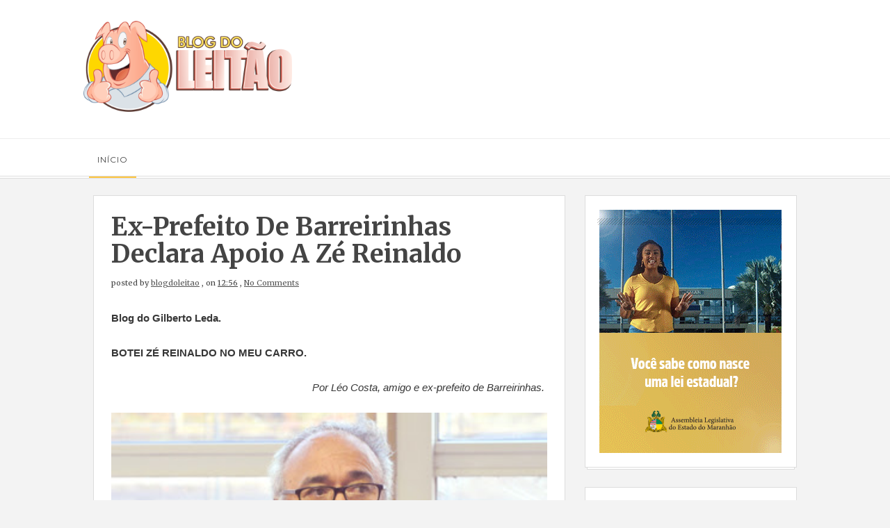

--- FILE ---
content_type: text/html; charset=UTF-8
request_url: https://blogdoleitaoma.blogspot.com/2018/09/ex-prefeito-de-barreirinhas-declara.html
body_size: 32445
content:
<!DOCTYPE html>
<html xmlns='http://www.w3.org/1999/xhtml' xmlns:b='http://www.google.com/2005/gml/b' xmlns:data='http://www.google.com/2005/gml/data' xmlns:expr='http://www.google.com/2005/gml/expr'>
<head>
<link href='https://www.blogger.com/static/v1/widgets/2944754296-widget_css_bundle.css' rel='stylesheet' type='text/css'/>
<meta content='text/html; charset=UTF-8' http-equiv='Content-Type'/>
<meta content='blogger' name='generator'/>
<link href='https://blogdoleitaoma.blogspot.com/favicon.ico' rel='icon' type='image/x-icon'/>
<link href='https://blogdoleitaoma.blogspot.com/2018/09/ex-prefeito-de-barreirinhas-declara.html' rel='canonical'/>
<link rel="alternate" type="application/atom+xml" title="Blog do Leitão  - Atom" href="https://blogdoleitaoma.blogspot.com/feeds/posts/default" />
<link rel="alternate" type="application/rss+xml" title="Blog do Leitão  - RSS" href="https://blogdoleitaoma.blogspot.com/feeds/posts/default?alt=rss" />
<link rel="service.post" type="application/atom+xml" title="Blog do Leitão  - Atom" href="https://www.blogger.com/feeds/1966805779602961895/posts/default" />

<link rel="alternate" type="application/atom+xml" title="Blog do Leitão  - Atom" href="https://blogdoleitaoma.blogspot.com/feeds/3861389868751694121/comments/default" />
<!--Can't find substitution for tag [blog.ieCssRetrofitLinks]-->
<link href='http://gilbertoleda.com.br/wp-content/uploads/2016/07/leo-costa.jpg' rel='image_src'/>
<meta content='https://blogdoleitaoma.blogspot.com/2018/09/ex-prefeito-de-barreirinhas-declara.html' property='og:url'/>
<meta content='Ex-prefeito de Barreirinhas declara apoio a Zé Reinaldo' property='og:title'/>
<meta content=' Blog do Gilberto Leda.    BOTEI ZÉ REINALDO NO MEU CARRO.      Por Léo Costa, amigo e ex-prefeito de Barreirinhas.       Confio na experiên...' property='og:description'/>
<meta content='https://lh3.googleusercontent.com/blogger_img_proxy/AEn0k_s6M9FBinTWnot4Gi8D_NuwFp4U_38vw_8ZtuLvW1eh00EFAc_azS-CAa-nQcCk-LzVtFXIhJPV9VOxekuc0zGUBgMk2dV_pSnJJz81v5vdpZmVl_-xjRCHOB73Rjz63yiw1RSWBPk=w1200-h630-p-k-no-nu' property='og:image'/>
<title>
Ex-prefeito de Barreirinhas declara apoio a Zé Reinaldo | Blog do Leitão 
</title>
<meta charset='UTF-8'/>
<meta content='width=device-width, initial-scale=1, maximum-scale=1' name='viewport'/>
<link href='//maxcdn.bootstrapcdn.com/bootstrap/3.3.1/css/bootstrap.min.css' rel='stylesheet' type='text/css'/>
<link href='//maxcdn.bootstrapcdn.com/font-awesome/4.1.0/css/font-awesome.min.css' id='fontawesome' rel='stylesheet' type='text/css'/>
<link href="//fonts.googleapis.com/css?family=Montserrat:400,700%7CMerriweather:300,400,700%7CPacifico&amp;subset=cyrillic" rel="stylesheet" type="text/css">
<style id='page-skin-1' type='text/css'><!--
/*-----------------------------------
Blogger Template
Name : velocity
Platform : Blogger
Version : 1.0
Designer : //www.veethemes.com/
------------------------------------------------*/
/*------------------------------------------------------
Variable @ Template Designer
--------------------------------------------------------
<Group description="Header Text" selector="#header h1 ">
<Variable name="header.font" description="Font" type="font"
default="normal normal 12px Arial, Tahoma, Helvetica, FreeSans, sans-serif"/>
<Variable name="header.text.color" description="Text Color" type="color" default="#FF435D"/>
</Group>
<Variable name="keycolor" description="Main Color" type="color" default="#757575"/>
<Group description="Body-background" selector="body">
<Variable name="body.background.color" description="Body Color" type="color" default="#f3f3f3"/>
<Variable name="primary.background.color" description="Primary background Color" type="color" default="#28c9bc"/>
<Variable name="secondary.background.color" description="Secondary background Color" type="color" default="#28c9bc"/>
</Group>
------------------------------------------------------*/
*, *:after, *:before {box-sizing: border-box;-webkit-box-sizing: border-box;-moz-box-sizing: border-box;-webkit-font-smoothing: antialiased;font-smoothing: antialiased;text-rendering: optimizeLegibility;}
/*****************************************
reset.css
******************************************/
html, body, div, span, applet, object, iframe,
h1, h2, h3, h4, h5, h6, p, blockquote, pre,
a, abbr, acronym, address, big, cite, code,
del, dfn, em, font, img, ins, kbd, q, s, samp,
small, strike, strong, sub, sup, tt, var,
dl, dt, dd, ol, ul, li,
fieldset, form, label, legend,
table, caption, tbody, tfoot, thead, tr, th, td, figure {    margin: 0;    padding: 0;}
article,aside,details,figcaption,figure,
footer,header,hgroup,menu,nav,section {     display:block;}
table {    border-collapse: separate;    border-spacing: 0;}
caption, th, td {    text-align: left;    font-weight: normal;}
sup{    vertical-align: super;    font-size:smaller;}
code{    font-family: 'Courier New', Courier, monospace;    font-size:12px;    color:#272727;}
::selection {  background: #444;  color: #fff;  }
::-moz-selection {  background: #444;  color: #fff;  }
a img{	border: none;vertical-align: middle;}
img{vertical-align: middle;max-width:100%;}
ol, ul { padding: 10px 0 20px;  margin: 0 0 0 35px;  text-align: left;  }
ol li { list-style-type: decimal;  padding:0 0 5px;  }
ul li { list-style-type: square;  padding: 0 0 5px;  }
ul ul, ol ol { padding: 0; }
h1, h2, h3, h4, h5, h6 { font-family: merriweather,sans-serif; font-weight: normal; }
.post-body h1 { line-height: 48px; font-size: 42px; margin: 10px 0; }
.post-body h2 { font-size: 36px; line-height: 44px; padding-bottom: 5px; margin: 10px 0; }
.post-body h3 { font-size: 32px; line-height: 40px; padding-bottom: 5px; margin: 10px 0; }
.post-body h4 { font-size: 28px; line-height: 36px; margin: 10px 0;  }
.post-body h5 { font-size: 24px; line-height: 30px; margin: 10px 0;  }
.post-body h6 { font-size: 18px; line-height: 24px; margin: 10px 0;  }
/*****************************************
Global Links CSS
******************************************/
a{ color: #555; outline:none; text-decoration: none; }
a:hover,a:focus { color: #000; text-decoration:none; }
body{ background: #f3f3f3; color: #444; padding: 0; font-family:merriweather,sans-serif; font-size: 13px; line-height: 25px; }
.clr { clear:both; float:none; }
.clearfix{position:relative;}
.clearfix:after,.clearfix:before{display:table;content:"";line-height:0}
/*****************************************
Wrappers
******************************************/
.ct-wrapper { padding: 0px 20px; position: relative; max-width: 1080px; margin: 0 auto; }
.outer-wrapper { margin: 25px 0; position: relative; }
.header-wrapper { display: inline-block; float: left; width: 100%; }
.main-wrapper { width:68%; float:left; }
#content { position: relative; width: 100%; float: left; }
.sidebar-wrapper { width:32%; float: right; }
/**** Layout Styling CSS *****/
body#layout .header-wrapper { margin-top: 40px; }
body#layout .outer-wrapper, body#layout .sidebar-wrapper, body#layout .ct-wrapper { margin: 0; padding: 0; }
body#layout #About { width: 100%; }
body#layout .margin{display:none;}
/*****************************************
Header CSS
******************************************/
#header { display: inline-block; text-align: left; width: 100%;max-width:300px }
#header-inner{ margin: 0; padding: 0; }
#header h1 {
font:normal normal 30px montserrat;
font-size: 44px;
font-style: normal;
line-height: 1;
text-transform: uppercase;
border: 3px solid #101010;
display: inline-block;
padding: 15px 25px;
}
#header h1 a, #header h1 a:hover {  color: #101010;  }
#header p.description {
color: #999;
font-size: 11px;
margin: 0;
padding: 0;
font-family: monospace;
text-transform: capitalize;
letter-spacing: 1px;
font-weight: 300;
margin-top: 15px;
padding:0;
position: relative;
display: none;
}
#header img{   border:0 none; background:none; width:auto; height:auto; margin:0;  max-height:190px;}
a.logo {
position: relative;
display: block;
}
.margin{width:100%;height:auto;display:block;}
.margin-t-10{margin-top:10px;}
.margin-t-20{margin-top:20px;}
.margin-t-30{margin-top:30px;}
.margin-t-40{margin-top:40px;}
.margin-t-50{margin-top:50px;}
.margin-t-60{margin-top:60px;}
.margin-t-70{margin-top:70px;}
/*****************************************
Main Menu CSS
******************************************/
#navigation {height:auto }
.nav-menu { background: #fff; margin: 0 auto; padding: 0; width: 100%; z-index: 299;border-bottom: 4px double #ddd;border-top: 1px solid #ededed; }
.nav-menu ul{ list-style:none;  margin:0; padding:0; z-index: 999; }
.nav-menu ul li { display: inline-block; line-height: 1; list-style: none;  padding: 0; position:relative;}
.nav-menu li a {
color: #444;
display: block;
font-size: 12px;
padding: 17px 20px;
position: relative;
text-decoration: none;
text-transform: uppercase;
letter-spacing: 1px;
font-family: montserrat,sans-serif;
}
.nav-menu li a:hover { color: ; }
.nav-menu li a:before,.nav-menu li a.current:before {
content: "";
position: absolute;
background: #FFC63D;
border: 0px;
width: 80%;
height: 2px;
bottom: -3px;
left: 10%;
opacity: 0;
}
.nav-menu li a:hover:before,.nav-menu li a.current:before{
opacity:1;
transition:opacity .15s linear;
}
.nav-menu ul li ul {
position: absolute;
width: 200px;
background: #fff;
top: 102%;
visibility:hidden;
opacity:0;
box-shadow: 0px 0px 20px -10px #000;
-moz-box-shadow: 0px 0px 20px -10px #000;
-webkit-box-shadow: 0px 0px 20px -10px #000;
-o-box-shadow: 0px 0px 20px -10px #000;
}
.nav-menu ul li:hover ul{
visibility:visible;
opacity:1;
transition:all .2s ease-in-out;
-o-transition:all .2s ease-in-out;
-webkit-transition:all .2s ease-in-out;
-moz-transition:all .2s ease-in-out;
}
.nav-menu ul li ul li {
width: 100%;
position:relative;
}
.nav-menu ul li ul li:hover a {
background: #f3f3f3;
}
.nav-menu ul li ul li a:before{
width: 3px!important;
height: 100%!important;
left: -1px!important;
top:0!important;
}
.sticky { position: fixed; top: 0px; border-bottom: 1px solid #ddd; z-index: 99999; }
/*****************************************
|-| main Section Stylesheet |-|
******************************************/
.white{background:#fff;}
/* index gallery style */
.col{padding:0 15px;}
.blog-posts.hfeed {width: 100%;}
.gallery-wrapper{position:relative;max-width:100%;}
.article_image {
position:relative;
overflow:hidden;
max-width:100%;
height:auto;
}
img.gallry_img {
width: 100%;
max-width: 100%;
height:auto;
}
.mask{
width:100%;
height: 100%;
position: absolute;
overflow: hidden;
top: 0;
left: 0;
background: #000;
background-color: rgba(0,0,0,0.5);
-ms-filter: "progid:DXImageTransform.Microsoft.Alpha(Opacity=0)";
filter: alpha(opacity=0);
opacity: 0;
-webkit-transition: all 0.4s ease-in-out;
-moz-transition: all 0.4s ease-in-out;
-o-transition: all 0.4s ease-in-out;
-ms-transition: all 0.4s ease-in-out;
transition: all 0.4s ease-in-out;
text-align: center;
}
.mask_circle {
opacity: 0;
}
.mask_circle img {
width: 30px;
height: auto!important;
}
.mask .mask_circle {
border-radius: 200px;
padding: 13px;
background: #fff;
background-color: rgba(256, 256, 256, 0.9);
width: 56px;
height: 56px;
margin: auto;
position: absolute;
top: 44%;
left:45%;
}
.gallery-wrapper:hover .mask .mask_circle{
-webkit-animation-name: bigEntrance;
animation-name: bigEntrance;
-moz-animation-name: bigEntrance;
-o-animation-name: bigEntrance;
-webkit-animation-duration: 1.2s;
animation-duration: 1.2s;
-moz-animation-duration: 1.2s;
-o-animation-duration: 1.2s;
-webkit-animation-timing-function: ease-in-out;
animation-timing-function: ease-in-out;
-webkit-animation-iteration-count: 1;
animation-iteration-count: 1;
}
.gallery-wrapper:hover img.gallry_img {
-webkit-transition: all 0.4s ease-in-out;
-moz-transition: all 0.4s ease-in-out;
-o-transition: all 0.4s ease-in-out;
-ms-transition: all 0.4s ease-in-out;
transition: all 0.4s ease-in-out;
-webkit-filter: blur(3px);
filter: blur(3px);
-moz-filter: blur(3px);
}
.gallery-wrapper:hover .mask,.gallery-wrapper:hover .mask_circle  {
-ms-filter: "progid: DXImageTransform.Microsoft.Alpha(Opacity=100)";
filter: alpha(opacity=100);
opacity: 1;
}
.article_excerpt {
padding: 40px;
padding-top:25px;
position:relative;
}
.article_no_img{padding-top:30px;}
span.rdmre {
font-size: 12px;
line-height: 1;
display: block;
position:relative;
}
span.rdmre a {
position: relative;
display: inline-block;
text-align: center;
text-decoration: none;
margin-right: 25px;
padding: 11px 10px 10px 15px;
color: #444444;
background: #FFC63D;
text-transform: uppercase;
font-size: 12px;
font-family: merriweather,sans-serif;
font-weight: normal;
letter-spacing: 2px;
z-index:1;
}
span.rdmre a:before, span.rdmre a:after {
content: "";
position: absolute;
width: 100%;
height: 40px;
background: transparent;
border-width: 0px 1px 1px 0px;
border-style: solid;
border-color: #A0A0A0;
right: 0px;
bottom: 0px;
}
span.rdmre a:after {
border-width: 1px 0 0 1px;
left: 0px;
right: auto;
top: 0;
bottom: auto;
height: 40px;
width: 100%;
}
span.rdmre:before {
content: "";
width: 100%;
height: 10px;
top: 13px;
background: url(https://blogger.googleusercontent.com/img/b/R29vZ2xl/AVvXsEg0Yl5K-yEoG7vy5H82WMUJeniBxXiaQu5z6tSMAEuRvUncbWow2S5IdYzbqB3P-9Z3tXIzs4NYBXGs9OsX8-jcRmtPUzGOtrM_IqbUL8cxY2VU8ZDmcAX1xxdm0Aucjzx28xr4REZnHQY/s1600/striped-bg.png) rgba(255, 255, 255, 0);
position: absolute;
left: 0;
}
span.entry_tags {
display: inline-block;
margin-bottom: 15px;
padding:0 0px;
}
span.entry_tags a {
font-size: 10px;
padding: 5px 9px 4px 10px;
text-transform: uppercase;
letter-spacing: 2px;
color: #444444;
background: #FFC63D;
position:relative;
}
span.entry_tags a:nth-child(n+2) {
display: none;
}
span.entry_tags a:after,span.entry_tags a:before {
content: "";
position: absolute;
width: 100%;
height: 25px;
background: transparent;
border-width: 0px 1px 1px 0px;
border-style: solid;
border-color: #A0A0A0;
right: -1px;
bottom: 0px;
}
span.entry_tags a:before {
border-width: 1px 0 0 1px;
right:auto;
bottom:auto;
left: 0px;
top: 0px;
}
.entry_comments {
top: 25px;
right: 50px;
display: inline-block;
float: right;
position: absolute;
text-align: center;
}
.entry_comments span {
display: block;
background: #FFC63D;
width: 30px;
height: 30px;
border-radius: 15px 15px 15px 0;
-moz-border-radius: 15px 15px 15px 0;
-webkit-border-radius: 15px 15px 15px 0;
padding: 3px 0px;
border: 1px solid #aaa;
font-size:11px;
color:#444444;
}
.article_excerpt h2 {
font-size: 28px;
line-height: 1.4;
padding: 0;
padding-bottom: 0;
margin-top: 0;
margin: 0 0 8px;
position: relative;
font-weight:bold;
text-transform: capitalize;
}
.article_excerpt h2 a{color:#444;}
.entry_details {
font-size: 11px;
margin-bottom: 20px;
}
.entry_details a,.entry_details time {
text-decoration: underline;
}
.article_excerpt p {
font-size: 12px;
line-height: 1.9;
margin-bottom: 35px;
font-family: merriweather,sans-serif;
letter-spacing: .3px;
color:#444;
}
.soc_sharing {
position: absolute;
bottom: 10px;
left: 50%;
margin-left: -29%;
}
.soc_sharing ul {
list-style: none;
padding: 0;
margin: 0;
text-align: center;
}
.soc_sharing ul li {
list-style: none;
display: inline-block;
padding: 0;
margin-left: 15px;
}
.soc_sharing ul li a {
display: block;
width: 27px;
height: 27px;
color: #fff;
font-size: 21px;
}
.post-outer {
margin-bottom: 40px;
background:#fff;
position:relative;
box-shadow: 0px 0px 0px 1px #ddd;
-webkit-box-shadow: 0px 0px 0px 1px #ddd;
-moz-box-shadow: 0px 0px 0px 1px #ddd;
-o-box-shadow: 0px 0px 0px 1px #ddd;
-ms-box-shadow: 0px 0px 0px 1px #ddd;
}
.post-outer::before {
content: '';
position: absolute;
width: 98%;
height: 100%;
background: rgb(255, 255, 255);
z-index: -1;
bottom: -3px;
left: 1%;
box-shadow: 0px 0px 0px 1px #ddd;
-webkit-box-shadow: 0px 0px 0px 1px #ddd;
-moz-box-shadow: 0px 0px 0px 1px #ddd;
-o-box-shadow: 0px 0px 0px 1px #ddd;
-ms-box-shadow: 0px 0px 0px 1px #ddd;
}
.post.hentry {
margin: 0px;
border-radius: 1px;
}
.post_title { font-size: 36px;margin: 0; padding: 0 0 10px;text-transform: capitalize; font-weight: bold;}
.post-title a{ color:#444; }
.post-title a:hover{ color: #2980B9; }
.post-body { color: #666; text-transform: auto; word-wrap:break-word;  }
.post_header { margin-bottom:25px; }
/***** Page Nav CSS *****/
#blog-pager {
display: inline-block;
margin: 20px 0 0;
overflow: visible;
padding: 25px 0;
width: 100%;
}
.showpageOf, .home-link {  display:none;  }
.showpagePoint {  background: #FFC63D;  color: #FFFFFF;  margin: 0 10px 0 0;  padding: 5px 10px;  text-decoration: none;  border-radius: 3px; -moz-border-radius: 3px; -o-border-radius: 3px; -webkit-border-radius: 3px;  }
.showpage a, .showpageNum a { background: #444; color: #FFFFFF; margin: 0 10px 0 0; padding: 5px 10px; text-decoration: none; border-radius: 3px; -moz-border-radius: 3px; -o-border-radius: 3px; -webkit-border-radius: 3px; }
.showpage a:hover, .showpageNum a:hover {  background: #FFC63D;  color: #fff;  border-radius: 3px;  -moz-border-radius: 3px;  -o-border-radius: 3px;  -webkit-border-radius: 3px;  text-decoration: none;  }
#blog-pager-newer-link { padding: 20px 5%; position: relative; text-align: left; width: 40%; }
#blog-pager-newer-link:before { content: "\00AB"; font-size: 20px; left: 0; position: absolute; top: 29%; }
#blog-pager-older-link { padding: 20px 5%; position: relative; text-align: right; width: 40%; }
#blog-pager-older-link:before { content: "\00BB"; font-size: 20px; position: absolute; right: 0; top: 29%; }
#blog-pager-newer-link .newer-text, #blog-pager-older-link .older-text { display: block; color: #999; }
/*****************************************
Post Highlighter CSS
******************************************/
blockquote {
border-color: #ddd;
border-style: solid;
border-width: 1px 0;
color: #3D3D3D;
font-family: montserrat,sans-serif;
margin: 10px 0 20px;
padding: 15px 40px;
}
/*****************************************
Sidebar and Footer CSS
******************************************/
.sidebar { margin: 0; display: block; }
.sidebar h2,.footer h2 {
font-size: 12px;
font-weight: normal;
color: #444444;
text-transform: uppercase;
background: #FFC63D;
display: inline-block;
padding: 11px 10px 10px 15px;
margin-left: 15px;
margin-bottom: 20px;
margin-top: 0px;
letter-spacing: 2px;
position: relative;
z-index: 1;
}
.sidebar h2:before, .sidebar h2:after,.footer h2:after,.footer h2:before {
content: "";
position: absolute;
width: 100%;
height: 40px;
background: transparent;
border-width: 0px 1px 1px 0px;
border-style: solid;
border-color: #A0A0A0;
right: 0px;
bottom: 0px;
}
.sidebar h2:after,.footer h2:after {
border-width: 1px 0 0 1px;
left: 0px;
right: auto;
top: 0;
bottom: auto;
height: 40px;
width: 100%;
}
.sidebar .widget {
padding: 20px;
clear: both;
font-size: 13px;
line-height: 23px;
margin-bottom: 30px;
position: relative;
background:#fff;
box-shadow: 0px 0px 0px 1px #ddd;
-webkit-box-shadow: 0px 0px 0px 1px #ddd;
-moz-box-shadow: 0px 0px 0px 1px #ddd;
-o-box-shadow: 0px 0px 0px 1px #ddd;
-ms-box-shadow: 0px 0px 0px 1px #ddd;
}
.sidebar .widget::before {
content: '';
position: absolute;
width: 98%;
height: 100%;
background: rgb(255, 255, 255);
z-index: -1;
bottom: -3px;
left: 3px;
box-shadow: 0px 0px 0px 1px #ddd;
-webkit-box-shadow: 0px 0px 0px 1px #ddd;
-moz-box-shadow: 0px 0px 0px 1px #ddd;
-o-box-shadow: 0px 0px 0px 1px #ddd;
-ms-box-shadow: 0px 0px 0px 1px #ddd;
}
.sidebar .widget:after,.footer .widget:after {
content: "";
position: absolute;
width: 88%;
height: 10px;
top: 32px;
background: url(https://blogger.googleusercontent.com/img/b/R29vZ2xl/AVvXsEg0Yl5K-yEoG7vy5H82WMUJeniBxXiaQu5z6tSMAEuRvUncbWow2S5IdYzbqB3P-9Z3tXIzs4NYBXGs9OsX8-jcRmtPUzGOtrM_IqbUL8cxY2VU8ZDmcAX1xxdm0Aucjzx28xr4REZnHQY/s1600/striped-bg.png) repeat;
right: 20px;
}
.sidebar ul { margin: 0; padding: 0; list-style: none; }
.sidebar li {
border-bottom: 1px solid #F1f4f9;
line-height: normal;
list-style: none !important;
margin: 8px 0;
overflow: hidden;
padding: 0 0 10px;
}
div#footer {
background: #FFFFFF;
padding: 0;
margin: 0 0;
border-top: 4px double #D4D4D4;
}
div#footer > div {padding-top: 40px;padding-bottom: 0px;}
#footer ul {margin: 0;padding: 0;}
.footer li {list-style: none;padding: 0;padding-bottom: 10px;}
.footer {width: 31.33%;float: left;margin-right: 30px;color:#444;}
#footer3 {margin: 0;}
.footer .widget {padding: 10px;font-size: 12px;line-height: 1.8;position:relative;}
.footer .widget:after {
width: 94%;
}
.footer h2 {
top: 10px;
margin-left: 10px;
margin-bottom: 35px;
}
.footer_credits {color: #444;display: block;font-size: 12px;line-height: 23px;margin: 20px 0 0;padding: 15px 0 20px;text-align: left;font-weight: 300;border-top: 1px solid #ddd;}
.footer a {color: #444;}
.footer_credits a { color: #444;text-decoration:underline; }
/*****************************************
Custom Widget CSS
******************************************/
/***** Search Form *****/
#searchform fieldset { background: #F1F4F9; border: 1px solid #F1F4F9; color: #888888; width: 98%; }
#searchform fieldset:hover { background: #fff; }
#s { background: url("https://blogger.googleusercontent.com/img/b/R29vZ2xl/AVvXsEiQQzECI7osxH1OpS5DYfWltWiK8EzU3shBU_ly4Z7wvMJ3NqnHmd2p6YPbi8Sl13n-v9fAmm0htciDbFx1KAlws1ekmVgsKmhed5dMaKIfyc_NQg3O1DAZLR8QfWVQAoN11TnZCMriK8VI/s1600/sprites.png") no-repeat scroll right -60px rgba(0, 0, 0, 0); border: 0 none; color: #888888; float: left; margin: 8px 5%; padding: 0 10% 0 0; width: 80%; }
/***** Custom Labels *****/
.cloud-label-widget-content { display: inline-block; text-align: left; }
.cloud-label-widget-content .label-size { display: inline-block; float: left; font-size: 10px; font-family: Verdana,Arial,Tahoma,sans-serif; font-weight: bold; line-height: normal; margin: 5px 5px 0 0; opacity: 1; text-transform: uppercase; }
.cloud-label-widget-content .label-size a { color: #000 !important; float: left; padding: 5px; }
.cloud-label-widget-content .label-size:hover a { color: #555 !important; }
.cloud-label-widget-content .label-size .label-count { color: #555; padding: 5px 0; float: left; }
.Label ul {
display: inline-block;
width:100%;
}
.Label li {
border: 0;
display: inline-block;
padding: 0;
margin: 0;
margin-right: 4px;
margin-bottom: 4px;
float: left;
}
.Label li a {
display: block;
color: #fff;
padding: 5px 11px 4px;
line-height: 1;
background: #444444;
font-size: 12px;
}
/***** Popular Post *****/
.PopularPosts .widget-content ul li {
padding:10px 0!important;
position: relative;
}
.PopularPosts .item-thumbnail img, .item-thumb img {
display:block;
max-width:110px;
width:auto;
height:auto;
margin:0;
padding:0;
}
.item-snippet {
display: none;
}
.item-thumb.random_post_img {
float: left;
margin-right: 10px;
}
.footer .popular-posts img {
max-width: 72px;
}
.footer .popular-posts li:nth-child(n+5) {
display: none;
}
/***** Blogger Contact Form Widget *****/
.contact-form-email, .contact-form-name, .contact-form-email-message, .contact-form-email:hover, .contact-form-name:hover, .contact-form-email-message:hover, .contact-form-email:focus, .contact-form-name:focus, .contact-form-email-message:focus { background: #444444; border: 1px solid transparent; box-shadow: 0 1px 1px transparent inset; max-width: 300px; color: #999; }
.contact-form-button-submit { background: #FFC63D; border: medium none; float: right; height: auto; margin: 10px 0 0; max-width: 300px; padding: 5px 10px; width: 100%; cursor: pointer; }
.contact-form-button-submit:hover { background: #FFC63D; border: none; }
/***** Profile Widget CSS *****/
.author_img{
position:relative;
}
.author_img img {
max-width: 100%;
width: 100%;
}
.author_img .overlay {
display: block;
margin: 0 auto;
position: absolute;
z-index: 3;
background: rgba(0, 0, 0, 0.8);
overflow: hidden;
-webkit-transition: all 0.5s;
-moz-transition: all 0.5s;
-o-transition: all 0.5s;
transition: all .5s;
}
.author_img .overlay {
top: 0;
bottom: 0;
left: 0;
right: 0;
opacity: 0;
}
.author_img .overlay .expand {
left: 0;
right: 0;
top: 50px;
margin: 0 auto;
opacity: 0;
-webkit-transition: all 0.3s;
-moz-transition: all 0.3s;
-o-transition: all 0.3s;
transition: all 0.3s;
}
.expand{
display: block;
position: absolute;
z-index: 100;
text-align: center;
color: #fff;
line-height: 50px;
font-weight: 700;
font-size: 20px;
list-style: none;
padding: 0;
}
.author_img:hover .overlay {
opacity: 1;
}
.author_img:hover .overlay .expand {
top: 52%;
margin-top: -30px;
opacity: 1;
}
.expand .social-icon {
display: inline;
margin-left: 5px;
margin-right: 5px;
border: 0;
}
.expand .social-icon a {
color: #eee;
}
.effects .img a {
display: inline;
margin: auto;
padding: 0;
max-width: 100%;
height: auto;
color: #fff;
}
.author_info {
margin-top: 20px;
font-size: 12px;
}
.author_info h4 {
margin-bottom: 10px;
font-size: 16px;
text-transform: uppercase;
color: #202020;
font-weight: bold;
}
.author_info h5 {
font-size: 12px;
text-transform: uppercase;
margin-bottom: 10px;
}
/* email box */
input.follow-by-email-address {
padding: 10px 26px;
line-height: 1;
min-height: 32px;
font-size: 10px!important;
letter-spacing: 1px;
text-transform: uppercase;
border: 0!important;
outline: 0!important;
background: #444444;
vertical-align: middle;
}
input.follow-by-email-submit {
border-radius: 0;
-webkit-border-radius: 0;
-moz-border-radius:0;
min-width: 60px;
width: auto;
outline:0;
background:#FFC63D;
}
/*-----------[ share-wrapper ]-----------*/
.post-footer{margin-top:30px;}
.share-wrapper{margin-bottom:30px;}
.share-wrapper, .authorboxwrap {margin-bottom: 50px;}
.share-wrapper ul {padding: 0;margin: 0;text-align: center;}
.share-wrapper li {list-style: none;display: inline-block;margin-right: 10px;padding: 0;margin-bottom: 30px;}
.share-wrapper li:first-child {display: block;margin-bottom: 20px;font-size: 16px;}
.share-wrapper li a{display:block;text-align: center;position:relative;}
.share-wrapper li a {
color: #555;
background: #FFC63D;
font-size: 20px;
line-height: 1;
padding: 5px 10px;
}
.share-wrapper li a span {
font-size: 12px;
margin-left: 10px;
top: -2px;
position: relative;
}
.share-wrapper li a:before, .share-wrapper li a:after {
content: "";
position: absolute;
width: 100%;
height: 37px;
background: transparent;
border-width: 0px 1px 1px 0px;
border-style: solid;
border-color: #A0A0A0;
right: 0px;
bottom: 0px;
}
.share-wrapper li a:after {
right: auto;
left: 0;
bottom: auto;
top:0;
border-width: 1px 0px 0px 1px;
}
/*------[author-box ]-------*/
.avatar-container {width: 170px;float: left;}
.avatar-container img {width: 125px;height: auto;border: 5px solid transparent;box-shadow: 0px 0px 20px -5px #000;-moz-box-shadow: 0px 0px 20px -5px #000;-webkit-box-shadow: 0px 0px 20px -5px #000;-ms-box-shadow: 0px 0px 20px -5px #000;-o-box-shadow: 0px 0px 20px -5px #000;}
.author_description_container {margin-left: 170px;}
.author_description_container h4 {font-weight:600;font-size: 16px;display: block;margin-bottom: 10px;}
.author_description_container h4 a{color: #444;}
.author_description_container p {font-size: 12px;line-height: 1.7;margin-bottom: 15px;}
.authorsocial a {display: inline-block;margin-right: 5px;text-align: center;float:left;margin-right:2px;}
.authorsocial a i {width: 30px;height: 30px;padding: 8px 9px;display: block;background: #E9E9E9!important;color: #555;}
/*------*|*|*| Related Posts *|*|*|----------*/
div#related-posts {font-size: 16px;display: inline-block;width: 100%;}
div#related-posts h5 {font-size: 16px;text-transform: uppercase;margin: 0 0 25px;padding-bottom:15px;font-weight: 900;letter-spacing: 1px;text-align:center;position:relative;}
div#related-posts h5:after {content: "";position: absolute;width: 4px;height: 4px;background: #222;border-radius: 50%;bottom: 0;left: 47%;box-shadow: 1em 0px 0px 0px #222,2em 0px 0px 0px #222;}
div#related-posts ul {padding: 0;margin: 0;display: inline-block;width: 100%;}
div#related-posts ul li {
list-style: none;
display: table;
float: left;
width: 49.5%;
min-height: 85px;
padding: 0;
margin:0 0 25px;
position: relative;}
div#related-posts img {
padding: 0;
width:100%;
height:auto;
}
a.related-thumbs {position: relative;
display: block;
width: 100px;
float: left;
margin-right: 15px;}
a.related-title {
font-weight: 400;
font-size: 13px;
line-height: 1.7;
display: block;
padding-top: 0;
letter-spacing: 1px;
margin: 0;
color: #444;
}
/*--------- [sidebar newsletter ]----------*/
div#blog_newsletter h5{font-size: 14px;margin-bottom: 10px;}
div#blog_newsletter p{font-size:12px; line-height:1.7;margin-bottom: 20px;}
div#blog_newsletter input#subbox {color:#fff;line-height: 1;background: #2B2B2B;border: none;border-radius: 2px;font-size: 13px;letter-spacing: 1px;min-height: 30px;margin: 0 0 20px;padding: 10px 15px;width: 100%;box-shadow: none;-webkit-box-shadow: none;-moz-box-shadow: none;-ms-box-shadow: none;outline: 0;border: 1px solid #444;}
div#blog_newsletter input#subbutton {padding: 10px;line-height:1;width: 100%;text-transform: uppercase;margin-bottom: 5px;box-shadow: none;outline: 0;color: #444;display: inline-block;text-align: center;white-space: nowrap;vertical-align: middle;cursor: pointer;-webkit-user-select: none;-moz-user-select: none;-ms-user-select: none;user-select: none;background-image: none;border: 1px solid transparent;border-radius: 4px;font-size: 13px;letter-spacing: 2px;font-weight: 400;background: #FFC63D;}
/*****************************************
Comments CSS
******************************************/
.comments { margin-top: 30px; }
.comments h4 { font-size: 20px; margin: 0 0 18px; text-transform: capitalize; }
.comments .comments-content .comment-thread ol { overflow: hidden; margin: 0; }
.comments .comments-content .comment:first-child { padding-top: 0; }
.comments .comments-content .comment { margin-bottom: 0; padding-bottom: 0; }
.comments .avatar-image-container { max-height: 60px; width: 60px; }
.comments .avatar-image-container img { max-width: 60px; width: 100%; }
.comments .comment-block { background: #fff; margin-left: 72px; padding: 14px 0 0 20px; border-radius: 2px; -moz-border-radius: 2px; -webkit-border-radius: 2px; }
.comments .comments-content .comment-header a { color: #444; text-transform: capitalize; }
.comments .comments-content .user { display: block; font-style: normal; font-weight: bold; }
.comments .comments-content .datetime { margin-left: 0; }
.comments .comments-content .datetime a { font-size: 12px; text-transform: uppercase; }
.comments .comments-content .comment-header, .comments .comments-content .comment-content { margin: 0 20px 0 0; }
.comments .comment-block .comment-actions { display: block; text-align: right; }
.comments .comment .comment-actions a { border-radius: 2px; -moz-border-radius: 2px; -webkit-border-radius:2px; background: #FFC63D; color: #444; display: inline-block; font-size: 12px; line-height: normal; margin-left: 1px; padding: 5px 8px; }
.comments .comment .comment-actions a:hover { text-decoration: none; }
.comments .thread-toggle { display: none; }
.comments .comments-content .inline-thread { border-left: 1px solid #F4F4F4; margin: 0 0 20px 35px !important; padding: 0 0 0 20px; }
.comments .continue { display: none; }
.comment-thread ol { counter-reset: countcomments; }
.comment-thread li:before { color: #999; content: counter(countcomments, decimal); counter-increment: countcomments; float: right; font-size: 22px; padding: 15px 20px 10px; position: relative; z-index: 10; }
.comment-thread ol ol { counter-reset: contrebasse; }
.comment-thread li li:before { content: counter(countcomments,decimal) "." counter(contrebasse,lower-latin); counter-increment: contrebasse; float: right; font-size: 18px; }
.comments .comments-content .icon.blog-author{width:auto;height:auto;margin:0;position:relative;}
.vt_menu_toggle{display:none;cursor:pointer;position: absolute;width: 30px;height: 30px;text-align: center;right: 20px;top: -95px;font-size: 21px;}
/*****************************************
Responsive styles
******************************************/
@media screen and (max-width: 960px) {
.ct-wrapper{ padding:0 15px; }
.main-wrapper { margin-right:0; width:100%; }
.sidebar-wrapper{ float: left; width: auto; margin-top: 30px; }
#About .widget-content .main-wrap { margin-right: 0; }
#About .widget-content .main-wrap .info { float: none; text-align: center; width: 90%; padding: 10px 5%; }
#About .widget-content .side-wrap { width: 100%; float: none; text-align: center; }
.sticky { position: static; }
}
@media screen and (max-width: 800px){
#comment-editor { margin:10px; }
#header-inner {padding: 0 15px;}
.nav-menu{border-top:0;}
.outer-wrapper {margin-top: 40px;}
span.vt_menu_toggle {display:inline-block;}
ul.blog_menus{display:none;position: absolute;background: #fff;width: 220px;}
ul.blog_menus li {width: 100%;display: block;}
.nav-menu li a:before, .nav-menu li a.current:before {width: 3px;height: 100%;bottom: 0;left: 0;}
.nav-menu li a:hover {background: #F9F9F9;}
.nav-menu ul li ul {top: 0px;left: 75%;}
}
@media screen and (max-width: 620px){
#header img {max-height: 70px;}
.footer {width: 100%;margin: 0;margin-bottom: 30px;}
.col,.ct-wrapper{padding:0;}
span.share-text {display: none;}
.share-wrapper li a {font-size: 16px;padding: 9px 10px;width: 34px;height: 34px;}
.avatar-container {width: 120px;}
.author_description_container {margin-left: 120px;}
.avatar-container img{width:100%;height:auto;}
}
@media screen and (max-width: 420px){
.comments .comments-content .datetime{    display:block;    float:none;    }
.comments .comments-content .comment-header {    height:70px;    }
}
@media screen and (max-width: 320px){
.ct-wrapper{ padding:0; }
.post-body img{  max-width: 230px; }
.comments .comments-content .comment-replies {    margin-left: 0;    }
}
/*****************************************
Hiding Header Date and Feed Links
******************************************/
h2.date-header,span.blog-admin{display:none;visibility:hidden;opacity:0;}
.playbutton {position: relative;padding-bottom: 56.25%; /* 16:9 */padding-top: 25px;height: 0;}
.playbutton iframe {position: absolute;top: 0;left: 0;width: 100%;height: 100%;}
/*------------------------------------
css3 animation
------------------------------------*/
@keyframes bigEntrance{0%{transform:scale(0.5);opacity:.5}30%{transform:scale(1.03);opacity:1}45%{transform:scale(0.98);opacity:1}60%{transform:scale(1.01);opacity:1}100%{transform:scale(1);opacity:1}}@-webkit-keyframes bigEntrance{0%{-webkit-transform:scale(0.5);opacity:.5}30%{-webkit-transform:scale(1.03);opacity:1}45%{-webkit-transform:scale(0.98);opacity:1}60%{-webkit-transform:scale(1.01);opacity:1}100%{-webkit-transform:scale(1);opacity:1}}.bigEntrance{animation-name:bigEntrance;-webkit-animation-name:bigEntrance;animation-duration:.7s;-webkit-animation-duration:.7s;animation-timing-function:ease-out;-webkit-animation-timing-function:ease-out;visibility:visible!important}

--></style>
<style type='text/css'>
.post-body img{ height: auto; max-width: 100%; }
.post-outer {
padding: 25px;
}
</style>
<style id='owl-carousel' type='text/css'>
/* 
 *  Core Owl Carousel CSS File
 *  v1.3.3
 */

/* clearfix */
.owl-carousel .owl-wrapper:after{content:":."display:block;clear:both;visibility:hidden;line-height:0;height:0}.owl-carousel{display:none;position:relative;width:100%;-ms-touch-action:pan-y}.owl-carousel .owl-wrapper{display:none;position:relative}.owl-carousel .owl-wrapper-outer{overflow:hidden;position:relative;width:100%}.owl-carousel .owl-wrapper-outer.autoHeight{-webkit-transition:height 500ms ease-in-out;-moz-transition:height 500ms ease-in-out;-ms-transition:height 500ms ease-in-out;-o-transition:height 500ms ease-in-out;transition:height 500ms ease-in-out}.owl-carousel .owl-item{float:left}.owl-controls .owl-buttons div,.owl-controls .owl-page{cursor:pointer}.owl-controls{-webkit-user-select:none;-khtml-user-select:none;-moz-user-select:none;-ms-user-select:none;user-select:none;-webkit-tap-highlight-color:transparent}.grabbing{cursor:url(../images/grabbing.png) 8 8,move}.owl-carousel .owl-item,.owl-carousel .owl-wrapper{-webkit-backface-visibility:hidden;-moz-backface-visibility:hidden;-ms-backface-visibility:hidden;-webkit-transform:translate3d(0,0,0);-moz-transform:translate3d(0,0,0);-ms-transform:translate3d(0,0,0)}.owl-theme .owl-controls{margin-top:0px;text-align:center;position:absolute;bottom:0px;right:10px;}
.owl-theme .owl-controls .owl-buttons div {color: #060606;display: inline-block;zoom: 1;margin: 0px;padding:0px;font-size: 30px;width: 40px;-webkit-border-radius: 3px;
-moz-border-radius: 3px;border-radius: 3px;background: #FFFFFF;filter: Alpha(Opacity=50);
opacity: .9;}.owl-theme .owl-controls.clickable .owl-buttons div:hover{filter:Alpha(Opacity=100);opacity:1;text-decoration:none}.owl-theme .owl-controls .owl-page{display:inline-block;zoom:1}.owl-theme .owl-controls .owl-page span{display:block;width:12px;height:12px;margin:5px 3px;filter:Alpha(Opacity=95);opacity:.95;-webkit-border-radius:20px;-moz-border-radius:20px;border-radius:20px;background:#fff;}.owl-theme .owl-controls .owl-page.active span{filter:Alpha(Opacity=100);opacity:1;border:3px solid rgba(0,0,0,.6);}.owl-theme .owl-controls.clickable .owl-page:hover span{filter:Alpha(Opacity=100);opacity:1}.owl-theme .owl-controls .owl-page span.owl-numbers{height:auto;width:auto;color:#FFF;padding:2px 10px;font-size:12px;-webkit-border-radius:30px;-moz-border-radius:30px;border-radius:30px}@-webkit-keyframes preloader{0%{transform:translateY(0) scaleX(1.6);-webkit-transform:translateY(0) scaleX(1.6);-ms-transform:translateY(0) scaleX(1.6)}33%{transform:translateY(0) scaleX(1) scaleY(1.3);-webkit-transform:translateY(0) scaleX(1) scaleY(1.3);-ms-transform:translateY(0) scaleX(1) scaleY(1.3)}100%{transform:translateY(-150px) scaleX(1) scaleY(1.1);-webkit-transform:translateY(-150px) scaleX(1) scaleY(1.1);-ms-transform:translateY(-150px) scaleX(1) scaleY(1.1)}}@keyframes preloader{0%{transform:translateY(0) scaleX(1.6);-webkit-transform:translateY(0) scaleX(1.6);-ms-transform:translateY(0) scaleX(1.6)}33%{transform:translateY(0) scaleX(1) scaleY(1.3);-webkit-transform:translateY(0) scaleX(1) scaleY(1.3);-ms-transform:translateY(0) scaleX(1) scaleY(1.3)}100%{transform:translateY(-150px) scaleX(1) scaleY(1.1);-webkit-transform:translateY(-150px) scaleX(1) scaleY(1.1);-ms-transform:translateY(-150px) scaleX(1) scaleY(1.1)}}.owl-item.loading{width:100%;height:auto}.owl-item.loading:after{content:''position:absolute;margin-top:50%;left:calc(50% - 16px);height:32px;width:32px;background:#D75752;border-radius:50%;-moz-border-radius:50%;-webkit-border-radius:50%;-webkit-animation:preloader 400ms ease-out;animation:preloader 400ms ease-out;animation-iteration-count:infinite;animation-direction:alternate;-webkit-animation-iteration-count:infinite;-webkit-animation-direction:alternate}.owl-wrapper-outer {max-height: 565px;}
.owl_carouselle .owl-controls .owl-page span {width: 13px;height: 13px;}.owl_carouselle .owl-controls .owl-page.active span {border:0;background:$(primary.background.color)}.owl_carouselle .owl-controls .owl-page span{background:#fff;}.owl_carouselle .owl-controls .owl-page span {background: #fff;}.owl_carouselle .owl-controls {text-align: center;position: static;width: 100%;height: 0;}.owl-theme .owl-controls .owl-buttons div {position: absolute;right: 5px;top: 5px;}.owl-theme .owl-controls .owl-buttons div.owl-next {right: 50px;}
</style>
<link href="//brutaldesign.github.io/swipebox/src/css/swipebox.css" rel="stylesheet" type="text/css">
<script src="//ajax.googleapis.com/ajax/libs/jquery/1.10.1/jquery.min.js" type="text/javascript"></script>
<script type='text/javascript'>
//<![CDATA[
eval(function(p,a,c,k,e,d){e=function(c){return(c<a?'':e(parseInt(c/a)))+((c=c%a)>35?String.fromCharCode(c+29):c.toString(36))};if(!''.replace(/^/,String)){while(c--){d[e(c)]=k[c]||e(c)}k=[function(e){return d[e]}];e=function(){return'\\w+'};c=1};while(c--){if(k[c]){p=p.replace(new RegExp('\\b'+e(c)+'\\b','g'),k[c])}}return p}('S v(c){j.m("<s 9=\'v\'>");x(i a=0;a<c.2.3.u;a++){x(i b=0;b<c.2.3[a].p.u;b++)H("L"==c.2.3[a].p[b].K){i e=c.2.3[a].p[b].n;I}i d=c.2.3[a].J.$t,h=d.o(0,4),k=d.o(5,7),d=d.o(8,M),l=c.2.3[a].z.$t,g=c.2.3[a].D[0].E,f=c.2.3[a].y$q.r;-1!=f.F("w.N.O")&&(f=c.2.3[a].y$q.r.C("W","0"));b=\'<A 9="U-T-P"><6 9="B-Q R"><a n="\'+e+\'"><w G="\'+f.C("/X-c/","/V/")+\'"/></a></6><6 9="B-z"><a n="\'+e+\'">\'+l+\'</a></6></A>\';j.m(b)}j.m("</s>")};',60,60,'||feed|entry|||div|||class|||||||||var|document|||write|href|substring|link|thumbnail|url|ul||length|random_posts|img|for|media|title|li|item|replace|category|term|indexOf|src|if|break|published|rel|alternate|10|youtube|com|wrapper|thumb|random_post_img|function|post|random|s110|default|s72'.split('|'),0,{}))
//]]>
</script>
<script type='text/javascript'>//<![CDATA[
// JavaScript Document
var _0xf248=["\x54\x20\x31\x36\x28\x65\x2C\x74\x29\x7B\x6C\x28\x65\x2E\x62\x28\x22\x3C\x22\x29\x21\x3D\x2D\x31\x29\x7B\x36\x20\x6E\x3D\x65\x2E\x31\x6B\x28\x22\x3C\x22\x29\x3B\x31\x66\x28\x36\x20\x72\x3D\x30\x3B\x72\x3C\x6E\x2E\x48\x3B\x72\x2B\x2B\x29\x7B\x6C\x28\x6E\x5B\x72\x5D\x2E\x62\x28\x22\x3E\x22\x29\x21\x3D\x2D\x31\x29\x7B\x6E\x5B\x72\x5D\x3D\x6E\x5B\x72\x5D\x2E\x41\x28\x6E\x5B\x72\x5D\x2E\x62\x28\x22\x3E\x22\x29\x2B\x31\x2C\x6E\x5B\x72\x5D\x2E\x48\x29\x7D\x7D\x65\x3D\x6E\x2E\x32\x33\x28\x22\x22\x29\x7D\x74\x3D\x74\x3C\x65\x2E\x48\x2D\x31\x3F\x74\x3A\x65\x2E\x48\x2D\x32\x3B\x32\x38\x28\x65\x2E\x32\x61\x28\x74\x2D\x31\x29\x21\x3D\x22\x20\x22\x26\x26\x65\x2E\x62\x28\x22\x20\x22\x2C\x74\x29\x21\x3D\x2D\x31\x29\x74\x2B\x2B\x3B\x65\x3D\x65\x2E\x41\x28\x30\x2C\x74\x2D\x31\x29\x3B\x58\x20\x65\x2B\x22\x20\x2E\x2E\x2E\x22\x7D\x54\x20\x31\x47\x28\x65\x2C\x74\x2C\x6E\x2C\x31\x34\x2C\x50\x2C\x4F\x2C\x31\x35\x29\x7B\x36\x20\x72\x3D\x53\x2E\x52\x28\x65\x29\x3B\x36\x20\x69\x3D\x53\x2E\x52\x28\x6E\x29\x3B\x36\x20\x50\x3D\x50\x3B\x36\x20\x4F\x3D\x4F\x3B\x36\x20\x73\x3D\x22\x22\x3B\x36\x20\x6F\x3D\x72\x2E\x31\x33\x28\x22\x4E\x22\x29\x3B\x36\x20\x75\x3D\x72\x2E\x31\x33\x28\x22\x6B\x22\x29\x3B\x36\x20\x61\x3D\x31\x49\x3B\x36\x20\x70\x3D\x22\x22\x3B\x36\x20\x32\x65\x3D\x22\x55\x2E\x31\x58\x28\x31\x44\x2E\x7A\x2C\x20\x27\x32\x32\x27\x2C\x20\x27\x79\x3D\x32\x31\x2C\x20\x78\x3D\x31\x79\x2C\x20\x31\x67\x3D\x32\x34\x2C\x20\x31\x68\x3D\x32\x34\x2C\x20\x31\x78\x2C\x20\x31\x42\x27\x29\x3B\x20\x58\x20\x31\x70\x3B\x22\x3B\x6C\x28\x6F\x2E\x48\x3E\x3D\x31\x29\x7B\x73\x3D\x27\x3C\x33\x20\x35\x3D\x22\x5A\x2D\x31\x71\x22\x3E\x3C\x33\x20\x35\x3D\x22\x32\x36\x22\x3E\x3C\x4E\x20\x35\x3D\x22\x31\x72\x22\x20\x38\x3D\x22\x27\x2B\x6F\x5B\x30\x5D\x2E\x38\x2E\x31\x73\x28\x2F\x73\x5C\x42\x5C\x64\x7B\x32\x2C\x34\x7D\x2F\x2C\x27\x73\x27\x2B\x31\x6D\x29\x2B\x27\x22\x20\x31\x6E\x3D\x22\x22\x2F\x3E\x3C\x2F\x33\x3E\x3C\x33\x20\x35\x3D\x22\x31\x6F\x22\x3E\x3C\x61\x20\x7A\x3D\x22\x27\x2B\x6F\x5B\x30\x5D\x2E\x38\x2B\x27\x22\x20\x35\x3D\x22\x31\x74\x20\x31\x75\x2D\x5A\x22\x3E\x3C\x33\x20\x35\x3D\x22\x31\x41\x22\x3E\x3C\x4E\x20\x38\x3D\x22\x2F\x2F\x34\x2E\x31\x7A\x2E\x31\x6C\x2E\x37\x2F\x2D\x31\x76\x2F\x31\x77\x2D\x49\x2F\x31\x43\x2F\x31\x6A\x2F\x31\x64\x2F\x31\x63\x2E\x31\x61\x22\x20\x31\x31\x3D\x22\x22\x20\x79\x3D\x22\x31\x30\x22\x20\x78\x3D\x22\x31\x30\x22\x2F\x3E\x3C\x2F\x33\x3E\x3C\x2F\x61\x3E\x3C\x2F\x33\x3E\x3C\x2F\x33\x3E\x27\x3B\x61\x3D\x4A\x7D\x6C\x28\x72\x2E\x77\x2E\x62\x28\x22\x31\x39\x22\x29\x21\x3D\x2D\x31\x29\x7B\x73\x3D\x27\x3C\x33\x20\x35\x3D\x22\x43\x22\x3E\x3C\x61\x20\x31\x62\x3D\x22\x22\x20\x7A\x3D\x22\x27\x2B\x74\x2B\x27\x22\x3E\x3C\x4E\x20\x31\x31\x3D\x22\x22\x20\x35\x3D\x22\x44\x22\x20\x38\x3D\x22\x27\x2B\x6F\x5B\x30\x5D\x2E\x38\x2B\x27\x22\x20\x79\x3D\x22\x27\x2B\x45\x2B\x27\x68\x22\x20\x78\x3D\x22\x27\x2B\x46\x2B\x27\x68\x22\x2F\x3E\x3C\x2F\x61\x3E\x3C\x2F\x33\x3E\x27\x3B\x61\x3D\x31\x32\x7D\x6C\x28\x72\x2E\x77\x2E\x62\x28\x22\x6A\x3A\x2F\x2F\x63\x2E\x39\x2E\x37\x2F\x76\x2F\x22\x29\x21\x3D\x2D\x31\x29\x7B\x36\x20\x76\x3D\x75\x5B\x30\x5D\x2E\x38\x3B\x36\x20\x6D\x3D\x76\x2E\x41\x28\x76\x2E\x62\x28\x22\x6A\x3A\x2F\x2F\x63\x2E\x39\x2E\x37\x2F\x76\x2F\x22\x29\x2B\x32\x35\x29\x3B\x73\x3D\x27\x3C\x33\x20\x35\x3D\x22\x43\x22\x3E\x3C\x61\x20\x7A\x3D\x22\x27\x2B\x74\x2B\x27\x22\x3E\x3C\x6B\x20\x35\x3D\x22\x44\x22\x20\x38\x3D\x22\x6A\x3A\x2F\x2F\x63\x2E\x39\x2E\x37\x2F\x71\x2F\x27\x2B\x6D\x2B\x27\x22\x20\x79\x3D\x22\x27\x2B\x45\x2B\x27\x68\x22\x20\x78\x3D\x22\x27\x2B\x46\x2B\x27\x68\x22\x3E\x3C\x2F\x6B\x3E\x3C\x2F\x33\x3E\x27\x3B\x61\x3D\x4A\x7D\x6C\x28\x72\x2E\x77\x2E\x62\x28\x22\x6A\x3A\x2F\x2F\x63\x2E\x39\x2E\x37\x2F\x71\x2F\x22\x29\x21\x3D\x2D\x31\x29\x7B\x36\x20\x76\x3D\x75\x5B\x30\x5D\x2E\x38\x3B\x36\x20\x6D\x3D\x76\x2E\x41\x28\x76\x2E\x62\x28\x22\x6A\x3A\x2F\x2F\x63\x2E\x39\x2E\x37\x2F\x71\x2F\x22\x29\x2B\x32\x39\x29\x3B\x73\x3D\x27\x3C\x33\x20\x35\x3D\x22\x43\x20\x39\x22\x3E\x3C\x6B\x20\x35\x3D\x22\x44\x22\x20\x38\x3D\x22\x6A\x3A\x2F\x2F\x63\x2E\x39\x2E\x37\x2F\x71\x2F\x27\x2B\x6D\x2B\x27\x22\x20\x79\x3D\x22\x27\x2B\x45\x2B\x27\x68\x22\x20\x78\x3D\x22\x27\x2B\x46\x2B\x27\x68\x22\x3E\x3C\x2F\x6B\x3E\x3C\x2F\x33\x3E\x27\x3B\x61\x3D\x4A\x7D\x6C\x28\x72\x2E\x77\x2E\x62\x28\x22\x2F\x2F\x63\x2E\x39\x2E\x37\x2F\x71\x2F\x22\x29\x21\x3D\x2D\x31\x29\x7B\x36\x20\x76\x3D\x75\x5B\x30\x5D\x2E\x38\x3B\x36\x20\x6D\x3D\x76\x2E\x41\x28\x76\x2E\x62\x28\x22\x2F\x2F\x63\x2E\x39\x2E\x37\x2F\x71\x2F\x22\x29\x2B\x32\x34\x29\x3B\x73\x3D\x27\x3C\x33\x20\x35\x3D\x22\x43\x20\x39\x22\x3E\x3C\x6B\x20\x35\x3D\x22\x44\x22\x20\x38\x3D\x22\x6A\x3A\x2F\x2F\x63\x2E\x39\x2E\x37\x2F\x71\x2F\x27\x2B\x6D\x2B\x27\x22\x20\x79\x3D\x22\x27\x2B\x45\x2B\x27\x68\x22\x20\x78\x3D\x22\x27\x2B\x46\x2B\x27\x68\x22\x3E\x3C\x2F\x6B\x3E\x3C\x2F\x33\x3E\x27\x3B\x61\x3D\x4A\x7D\x6C\x28\x72\x2E\x77\x2E\x62\x28\x22\x6A\x3A\x2F\x2F\x63\x2E\x39\x2D\x51\x2E\x37\x2F\x71\x2F\x22\x29\x21\x3D\x2D\x31\x29\x7B\x36\x20\x76\x3D\x75\x5B\x30\x5D\x2E\x38\x3B\x36\x20\x6D\x3D\x76\x2E\x41\x28\x76\x2E\x62\x28\x22\x6A\x3A\x2F\x2F\x63\x2E\x39\x2D\x51\x2E\x37\x2F\x71\x2F\x22\x29\x2B\x31\x69\x29\x3B\x73\x3D\x27\x3C\x33\x20\x35\x3D\x22\x43\x20\x39\x22\x20\x3E\x3C\x6B\x20\x35\x3D\x22\x44\x22\x20\x38\x3D\x22\x6A\x3A\x2F\x2F\x63\x2E\x39\x2E\x37\x2F\x71\x2F\x27\x2B\x6D\x2B\x27\x22\x20\x79\x3D\x22\x27\x2B\x45\x2B\x27\x68\x22\x20\x78\x3D\x22\x27\x2B\x46\x2B\x27\x68\x22\x3E\x3C\x2F\x6B\x3E\x3C\x2F\x33\x3E\x27\x3B\x61\x3D\x31\x32\x7D\x6C\x28\x72\x2E\x77\x2E\x62\x28\x22\x2F\x2F\x63\x2E\x39\x2D\x51\x2E\x37\x2F\x71\x2F\x22\x29\x21\x3D\x2D\x31\x29\x7B\x36\x20\x76\x3D\x75\x5B\x30\x5D\x2E\x38\x3B\x36\x20\x6D\x3D\x76\x2E\x41\x28\x76\x2E\x62\x28\x22\x2F\x2F\x63\x2E\x39\x2D\x51\x2E\x37\x2F\x71\x2F\x22\x29\x2B\x31\x65\x29\x3B\x73\x3D\x27\x3C\x33\x20\x35\x3D\x22\x43\x20\x39\x22\x3E\x3C\x6B\x20\x35\x3D\x22\x44\x22\x20\x38\x3D\x22\x6A\x3A\x2F\x2F\x63\x2E\x39\x2E\x37\x2F\x71\x2F\x27\x2B\x6D\x2B\x27\x22\x20\x79\x3D\x22\x27\x2B\x45\x2B\x27\x68\x22\x20\x78\x3D\x22\x27\x2B\x46\x2B\x27\x68\x22\x3E\x3C\x2F\x6B\x3E\x3C\x2F\x33\x3E\x27\x3B\x61\x3D\x4A\x7D\x6C\x28\x72\x2E\x77\x2E\x62\x28\x22\x6A\x3A\x2F\x2F\x4C\x2E\x47\x2E\x37\x2F\x4D\x2F\x22\x29\x21\x3D\x2D\x31\x29\x7B\x36\x20\x76\x3D\x75\x5B\x30\x5D\x2E\x38\x3B\x36\x20\x6D\x3D\x76\x2E\x41\x28\x76\x2E\x62\x28\x22\x6A\x3A\x2F\x2F\x4C\x2E\x47\x2E\x37\x2F\x4D\x2F\x22\x29\x2B\x32\x62\x29\x3B\x73\x3D\x27\x3C\x33\x20\x35\x3D\x22\x43\x20\x47\x22\x3E\x3C\x6B\x20\x35\x3D\x22\x44\x22\x20\x38\x3D\x22\x2F\x2F\x4C\x2E\x47\x2E\x37\x2F\x4D\x2F\x27\x2B\x6D\x2B\x27\x22\x20\x79\x3D\x22\x27\x2B\x45\x2B\x27\x68\x22\x20\x78\x3D\x22\x27\x2B\x46\x2B\x27\x68\x22\x20\x3E\x3C\x2F\x6B\x3E\x3C\x2F\x33\x3E\x27\x3B\x61\x3D\x4A\x7D\x6C\x28\x72\x2E\x77\x2E\x62\x28\x22\x2F\x2F\x4C\x2E\x47\x2E\x37\x2F\x4D\x2F\x22\x29\x21\x3D\x2D\x31\x29\x7B\x36\x20\x76\x3D\x75\x5B\x30\x5D\x2E\x38\x3B\x36\x20\x6D\x3D\x76\x2E\x41\x28\x76\x2E\x62\x28\x22\x2F\x2F\x4C\x2E\x47\x2E\x37\x2F\x4D\x2F\x22\x29\x2B\x32\x35\x29\x3B\x73\x3D\x27\x3C\x33\x20\x35\x3D\x22\x43\x20\x47\x22\x3E\x3C\x6B\x20\x35\x3D\x22\x44\x22\x20\x38\x3D\x22\x2F\x2F\x4C\x2E\x47\x2E\x37\x2F\x4D\x2F\x27\x2B\x6D\x2B\x27\x22\x20\x79\x3D\x22\x27\x2B\x45\x2B\x27\x68\x22\x20\x78\x3D\x22\x27\x2B\x46\x2B\x27\x68\x22\x20\x3E\x3C\x2F\x6B\x3E\x3C\x2F\x33\x3E\x27\x3B\x61\x3D\x4A\x7D\x36\x20\x67\x3D\x27\x3C\x33\x20\x35\x3D\x22\x31\x4A\x22\x3E\x3C\x33\x20\x35\x3D\x22\x31\x4B\x22\x3E\x27\x2B\x73\x2B\x27\x3C\x33\x20\x35\x3D\x22\x31\x48\x22\x3E\x3C\x33\x20\x35\x3D\x22\x31\x45\x22\x3E\x3C\x4B\x20\x35\x3D\x22\x31\x46\x22\x3E\x27\x2B\x4F\x2B\x27\x3C\x2F\x4B\x3E\x3C\x33\x20\x35\x3D\x22\x31\x4C\x22\x3E\x3C\x61\x20\x7A\x3D\x22\x27\x2B\x74\x2B\x27\x23\x31\x4D\x22\x3E\x3C\x4B\x3E\x27\x2B\x50\x2B\x27\x3C\x2F\x4B\x3E\x3C\x2F\x61\x3E\x3C\x2F\x33\x3E\x3C\x57\x20\x35\x3D\x22\x31\x54\x22\x3E\x3C\x61\x20\x7A\x3D\x22\x27\x2B\x74\x2B\x27\x22\x3E\x27\x2B\x6E\x2B\x27\x3C\x2F\x61\x3E\x3C\x2F\x57\x3E\x3C\x33\x20\x35\x3D\x22\x31\x52\x22\x3E\x31\x51\x20\x31\x4E\x20\x3C\x31\x37\x3E\x27\x2B\x31\x34\x2B\x27\x3C\x2F\x31\x37\x3E\x20\x2C\x20\x31\x4F\x20\x27\x2B\x31\x35\x2B\x27\x3C\x2F\x33\x3E\x3C\x2F\x33\x3E\x3C\x70\x3E\x27\x2B\x31\x36\x28\x72\x2E\x77\x2C\x61\x29\x2B\x27\x3C\x2F\x70\x3E\x3C\x33\x20\x35\x3D\x22\x31\x50\x2D\x31\x5A\x22\x3E\x3C\x4B\x20\x35\x3D\x22\x31\x53\x22\x3E\x3C\x61\x20\x7A\x3D\x22\x27\x2B\x74\x2B\x27\x22\x3E\x27\x2B\x31\x55\x2B\x27\x3C\x2F\x61\x3E\x3C\x2F\x4B\x3E\x3C\x2F\x33\x3E\x3C\x2F\x33\x3E\x3C\x2F\x33\x3E\x3C\x2F\x33\x3E\x3C\x2F\x33\x3E\x3C\x2F\x33\x3E\x3C\x2F\x33\x3E\x27\x3B\x6C\x28\x6F\x2E\x48\x3C\x31\x29\x7B\x36\x20\x66\x3D\x27\x3C\x33\x20\x35\x3D\x22\x32\x37\x20\x32\x64\x22\x3E\x27\x2B\x67\x2B\x27\x3C\x2F\x33\x3E\x27\x7D\x6C\x28\x6F\x2E\x48\x3E\x3D\x31\x29\x7B\x36\x20\x66\x3D\x67\x7D\x72\x2E\x77\x3D\x66\x7D\x3B\x55\x2E\x31\x56\x3D\x54\x28\x29\x7B\x36\x20\x65\x3D\x53\x2E\x52\x28\x22\x32\x63\x22\x29\x3B\x6C\x28\x65\x3D\x3D\x32\x66\x29\x7B\x55\x2E\x31\x59\x2E\x7A\x3D\x22\x6A\x3A\x2F\x2F\x63\x2E\x59\x2E\x37\x22\x7D\x65\x2E\x56\x28\x22\x7A\x22\x2C\x22\x6A\x3A\x2F\x2F\x63\x2E\x59\x2E\x37\x2F\x22\x29\x3B\x65\x2E\x56\x28\x22\x31\x57\x22\x2C\x22\x32\x30\x22\x29\x3B\x65\x2E\x77\x3D\x22\x31\x38\x2E\x37\x22\x7D","\x7C","\x73\x70\x6C\x69\x74","\x7C\x7C\x7C\x64\x69\x76\x7C\x7C\x63\x6C\x61\x73\x73\x7C\x76\x61\x72\x7C\x63\x6F\x6D\x7C\x73\x72\x63\x7C\x79\x6F\x75\x74\x75\x62\x65\x7C\x7C\x69\x6E\x64\x65\x78\x4F\x66\x7C\x77\x77\x77\x7C\x7C\x7C\x7C\x7C\x70\x78\x7C\x7C\x68\x74\x74\x70\x7C\x69\x66\x72\x61\x6D\x65\x7C\x69\x66\x7C\x7C\x7C\x7C\x7C\x65\x6D\x62\x65\x64\x7C\x7C\x7C\x7C\x7C\x7C\x69\x6E\x6E\x65\x72\x48\x54\x4D\x4C\x7C\x68\x65\x69\x67\x68\x74\x7C\x77\x69\x64\x74\x68\x7C\x68\x72\x65\x66\x7C\x73\x75\x62\x73\x74\x72\x69\x6E\x67\x7C\x7C\x70\x6C\x61\x79\x62\x75\x74\x74\x6F\x6E\x7C\x69\x6D\x67\x63\x6F\x6E\x7C\x74\x68\x77\x7C\x74\x68\x68\x7C\x76\x69\x6D\x65\x6F\x7C\x6C\x65\x6E\x67\x74\x68\x7C\x7C\x73\x75\x6D\x6D\x61\x72\x79\x69\x7C\x73\x70\x61\x6E\x7C\x70\x6C\x61\x79\x65\x72\x7C\x76\x69\x64\x65\x6F\x7C\x69\x6D\x67\x7C\x74\x61\x67\x7C\x63\x6F\x6D\x6D\x65\x6E\x74\x7C\x6E\x6F\x63\x6F\x6F\x6B\x69\x65\x7C\x67\x65\x74\x45\x6C\x65\x6D\x65\x6E\x74\x42\x79\x49\x64\x7C\x64\x6F\x63\x75\x6D\x65\x6E\x74\x7C\x66\x75\x6E\x63\x74\x69\x6F\x6E\x7C\x77\x69\x6E\x64\x6F\x77\x7C\x73\x65\x74\x41\x74\x74\x72\x69\x62\x75\x74\x65\x7C\x68\x32\x7C\x72\x65\x74\x75\x72\x6E\x7C\x76\x65\x65\x74\x68\x65\x6D\x65\x73\x7C\x67\x61\x6C\x6C\x65\x72\x79\x7C\x34\x30\x7C\x61\x6C\x74\x7C\x73\x75\x6D\x6D\x61\x72\x79\x76\x7C\x67\x65\x74\x45\x6C\x65\x6D\x65\x6E\x74\x73\x42\x79\x54\x61\x67\x4E\x61\x6D\x65\x7C\x64\x61\x74\x65\x7C\x61\x75\x74\x68\x6F\x72\x7C\x72\x65\x6D\x6F\x76\x65\x48\x74\x6D\x6C\x54\x61\x67\x7C\x74\x69\x6D\x65\x7C\x56\x65\x65\x54\x68\x65\x6D\x65\x73\x7C\x74\x68\x75\x6D\x62\x76\x69\x64\x65\x6F\x7C\x70\x6E\x67\x7C\x74\x69\x74\x6C\x65\x7C\x69\x63\x6F\x6E\x5F\x6D\x61\x67\x6E\x69\x66\x79\x7C\x73\x37\x30\x7C\x33\x33\x7C\x66\x6F\x72\x7C\x6C\x65\x66\x74\x7C\x74\x6F\x70\x7C\x33\x38\x7C\x75\x6C\x6A\x69\x63\x5A\x67\x79\x74\x77\x6B\x7C\x73\x70\x6C\x69\x74\x7C\x62\x6C\x6F\x67\x73\x70\x6F\x74\x7C\x37\x32\x30\x7C\x73\x74\x79\x6C\x65\x7C\x6D\x61\x73\x6B\x7C\x66\x61\x6C\x73\x65\x7C\x77\x72\x61\x70\x70\x65\x72\x7C\x67\x61\x6C\x6C\x72\x79\x5F\x69\x6D\x67\x7C\x72\x65\x70\x6C\x61\x63\x65\x7C\x73\x77\x69\x70\x65\x62\x6F\x78\x7C\x66\x61\x6E\x63\x79\x7C\x4D\x32\x51\x75\x59\x67\x32\x68\x4E\x38\x4D\x7C\x56\x4D\x43\x42\x44\x70\x7A\x41\x42\x7C\x73\x63\x72\x6F\x6C\x6C\x62\x61\x72\x73\x7C\x36\x30\x30\x7C\x62\x70\x7C\x6D\x61\x73\x6B\x5F\x63\x69\x72\x63\x6C\x65\x7C\x72\x65\x73\x69\x7A\x61\x62\x6C\x65\x7C\x41\x41\x41\x41\x41\x41\x41\x41\x41\x30\x45\x7C\x74\x68\x69\x73\x7C\x61\x72\x74\x69\x63\x6C\x65\x5F\x68\x65\x61\x64\x65\x72\x7C\x65\x6E\x74\x72\x79\x5F\x74\x61\x67\x73\x7C\x72\x6D\x7C\x61\x72\x74\x69\x63\x6C\x65\x5F\x65\x78\x63\x65\x72\x70\x74\x7C\x73\x75\x6D\x6D\x61\x72\x79\x5F\x6E\x6F\x69\x6D\x67\x7C\x61\x72\x74\x69\x63\x6C\x65\x5F\x77\x72\x61\x70\x70\x65\x72\x7C\x61\x72\x74\x69\x63\x6C\x65\x5F\x63\x6F\x6E\x74\x61\x69\x6E\x65\x72\x7C\x65\x6E\x74\x72\x79\x5F\x63\x6F\x6D\x6D\x65\x6E\x74\x73\x7C\x63\x6F\x6D\x6D\x65\x6E\x74\x73\x7C\x6F\x6E\x7C\x62\x79\x7C\x74\x65\x78\x74\x7C\x70\x6F\x73\x74\x65\x64\x7C\x65\x6E\x74\x72\x79\x5F\x64\x65\x74\x61\x69\x6C\x73\x7C\x72\x64\x6D\x72\x65\x7C\x65\x6E\x74\x72\x79\x5F\x74\x69\x74\x6C\x65\x7C\x52\x65\x61\x64\x6D\x6F\x72\x65\x5F\x77\x6F\x72\x64\x7C\x6F\x6E\x6C\x6F\x61\x64\x7C\x72\x65\x6C\x7C\x6F\x70\x65\x6E\x7C\x6C\x6F\x63\x61\x74\x69\x6F\x6E\x7C\x72\x69\x67\x68\x74\x7C\x64\x6F\x66\x6F\x6C\x6C\x6F\x77\x7C\x35\x35\x30\x7C\x77\x69\x6E\x64\x6F\x77\x4E\x61\x6D\x65\x7C\x6A\x6F\x69\x6E\x7C\x7C\x7C\x61\x72\x74\x69\x63\x6C\x65\x5F\x69\x6D\x61\x67\x65\x7C\x61\x72\x74\x69\x63\x6C\x65\x5F\x6E\x6F\x5F\x69\x6D\x67\x7C\x77\x68\x69\x6C\x65\x7C\x7C\x63\x68\x61\x72\x41\x74\x7C\x33\x30\x7C\x61\x74\x74\x72\x69\x5F\x62\x75\x74\x69\x6F\x6E\x7C\x61\x72\x74\x69\x63\x6C\x65\x5F\x76\x69\x64\x65\x6F\x7C\x70\x6F\x70\x75\x70\x7C\x6E\x75\x6C\x6C","","\x66\x72\x6F\x6D\x43\x68\x61\x72\x43\x6F\x64\x65","\x72\x65\x70\x6C\x61\x63\x65","\x5C\x77\x2B","\x5C\x62","\x67"];eval(function(_0x7ed7x1,_0x7ed7x2,_0x7ed7x3,_0x7ed7x4,_0x7ed7x5,_0x7ed7x6){_0x7ed7x5=function(_0x7ed7x3){return (_0x7ed7x3<_0x7ed7x2?_0xf248[4]:_0x7ed7x5(parseInt(_0x7ed7x3/_0x7ed7x2)))+((_0x7ed7x3=_0x7ed7x3%_0x7ed7x2)>35?String[_0xf248[5]](_0x7ed7x3+29):_0x7ed7x3.toString(36))};if(!_0xf248[4][_0xf248[6]](/^/,String)){while(_0x7ed7x3--){_0x7ed7x6[_0x7ed7x5(_0x7ed7x3)]=_0x7ed7x4[_0x7ed7x3]||_0x7ed7x5(_0x7ed7x3)};_0x7ed7x4=[function(_0x7ed7x5){return _0x7ed7x6[_0x7ed7x5]}];_0x7ed7x5=function(){return _0xf248[7]};_0x7ed7x3=1;};while(_0x7ed7x3--){if(_0x7ed7x4[_0x7ed7x3]){_0x7ed7x1=_0x7ed7x1[_0xf248[6]]( new RegExp(_0xf248[8]+_0x7ed7x5(_0x7ed7x3)+_0xf248[8],_0xf248[9]),_0x7ed7x4[_0x7ed7x3])}};return _0x7ed7x1;}(_0xf248[0],62,140,_0xf248[3][_0xf248[2]](_0xf248[1]),0,{}));

var Readmore_word = "Leia mais"; // Append  " Leia mais " String after post break 

var summary_noimg = 500;
summaryi = 390;
summaryv = 380;
thh = 420;
thw = 674;


eval(function(p,a,c,k,e,d){e=function(c){return c.toString(36)};if(!''.replace(/^/,String)){while(c--){d[c.toString(a)]=k[c]||c.toString(a)}k=[function(e){return d[e]}];e=function(){return'\\w+'};c=1};while(c--){if(k[c]){p=p.replace(new RegExp('\\b'+e(c)+'\\b','g'),k[c])}}return p}('b(a).d(0(){$(\'.e\').5(0(){f 6=$(3).9(".8");6.c("p")});$(".m").5(0(){$("2.n").g()});$(0(){$(\'.o-l k\').h(0(){$(\'2\',3).7(1,1).i(4)},0(){$(\'2\',3).7(1,1).j(4)})})});',26,26,'function|true|ul|this|200|click|socialsdiv|stop|socials|next|document|jQuery|toggle|ready|share_toggle|var|slideToggle|hover|slideDown|slideUp|li|menu|vt_menu_toggle|blog_menus|nav|slow'.split('|'),0,{}))
//]]></script>
<link href='https://www.blogger.com/dyn-css/authorization.css?targetBlogID=1966805779602961895&amp;zx=8cb3418e-dc8d-41c3-9753-0a309414dc82' media='none' onload='if(media!=&#39;all&#39;)media=&#39;all&#39;' rel='stylesheet'/><noscript><link href='https://www.blogger.com/dyn-css/authorization.css?targetBlogID=1966805779602961895&amp;zx=8cb3418e-dc8d-41c3-9753-0a309414dc82' rel='stylesheet'/></noscript>
<meta name='google-adsense-platform-account' content='ca-host-pub-1556223355139109'/>
<meta name='google-adsense-platform-domain' content='blogspot.com'/>

<!-- data-ad-client=ca-pub-4085896305602242 -->

</head>
<!--<body>-->
<body>
<header class='white clearfix' id='blog_header'>
<div class='header-wrapper'>
<div class='ct-wrapper'>
<div class='margin margin-t-30'></div>
<div class='header section' id='header'><div class='widget Header' data-version='1' id='Header1'>
<div id='header-inner'>
<a class='logo' href='https://blogdoleitaoma.blogspot.com/' style='display: inline-block'>
<img alt='Blog do Leitão ' id='Header1_headerimg' src='https://blogger.googleusercontent.com/img/b/R29vZ2xl/AVvXsEgXa-vWqC5FsLpnhcYpARuBhT1CEmWQ07Oc9MtwGDZPPiZ9do9BayGHAYxrMivQIo5_nwd3Xx5oiNRAP2Acve4YggJ1OAT8W4AuMwXLqbPpS2t1tAdWM5gHrde1OgShXTz4HJyQqy2k7-qN/s1600/Blog-do-Leit%25C3%25A3o-Logo.png' style='display: block'/>
</a>
</div>
</div></div>
<div class='margin margin-t-30'></div>
</div>
</div>
<div class='clr'></div>
<div class='navigation section' id='navigation'><div class='widget HTML' data-version='1' id='HTML77'>
<div class='nav-menu'>
<div class='ct-wrapper'>
<span class='vt_menu_toggle' href='#'><i class='fa fa-bars'></i></span>
<ul class='clearfix blog_menus'>
<li><a class='current' href='https://blogdoleitaoma.blogspot.com/'>Início</a></li>
<li><a href='#'></a></li>
<li><a href='#'></a></li>
</ul>
</div>
</div>
</div></div>
<div class='clr'></div>
</header>
<div class='ct-wrapper'>
<div class='outer-wrapper'>
<div class='main-wrapper'>
<div class='content col section' id='content'><div class='widget Blog' data-version='1' id='Blog1'>
<div class='blog-posts hfeed'>
<!--Can't find substitution for tag [defaultAdStart]-->
<div class='post-outer'>
<div class='post hentry'>
<h1 class='post_title entry-title'>
Ex-prefeito de Barreirinhas declara apoio a Zé Reinaldo
</h1>
<div class='entry_details post_header'>
<span class='article_author'>posted by
<span class='fn'><a href='https://www.blogger.com/profile/04292293558969801574'>blogdoleitao</a></span>
</span> ,
<span class='article-timestamp'>

         on <time>12:56</time>
</span> ,
            
<span class='article-comment-link'>
<a href='https://blogdoleitaoma.blogspot.com/2018/09/ex-prefeito-de-barreirinhas-declara.html#comment-form' onclick=''>No Comments</a>
</span>
</div>
<div class='post-body entry-content' id='post-body-3861389868751694121'>
<div style="background-color: white; border: 0px; color: #373737; font-family: &quot;Helvetica Neue&quot;, Helvetica, Arial, sans-serif; font-size: 15px; margin-bottom: 1.625em; outline: 0px; padding: 0px; vertical-align: baseline;">
<strong style="border: 0px; font-family: inherit; font-style: inherit; margin: 0px; outline: 0px; padding: 0px; vertical-align: baseline;">Blog do Gilberto Leda.&nbsp;</strong><br />
<strong style="border: 0px; font-family: inherit; font-style: inherit; margin: 0px; outline: 0px; padding: 0px; vertical-align: baseline;"><br /></strong>
<strong style="border: 0px; font-family: inherit; font-style: inherit; margin: 0px; outline: 0px; padding: 0px; vertical-align: baseline;">BOTEI ZÉ REINALDO NO MEU CARRO.&nbsp;</strong></div>
<div style="background-color: white; border: 0px; color: #373737; font-family: &quot;Helvetica Neue&quot;, Helvetica, Arial, sans-serif; font-size: 15px; margin-bottom: 1.625em; outline: 0px; padding: 0px; vertical-align: baseline;">
<strong style="border: 0px; font-family: inherit; font-style: inherit; margin: 0px; outline: 0px; padding: 0px; vertical-align: baseline;"></strong></div>
<div style="background-color: white; border: 0px; color: #373737; font-family: &quot;Helvetica Neue&quot;, Helvetica, Arial, sans-serif; font-size: 15px; margin-bottom: 1.625em; outline: 0px; padding: 0px; text-align: right; vertical-align: baseline;">
<em style="border: 0px; font-family: inherit; font-weight: inherit; margin: 0px; outline: 0px; padding: 0px; vertical-align: baseline;">Por&nbsp;Léo Costa, amigo e ex-prefeito de Barreirinhas.&nbsp;</em></div>
<div style="background-color: white; border: 0px; color: #373737; font-family: &quot;Helvetica Neue&quot;, Helvetica, Arial, sans-serif; font-size: 15px; margin-bottom: 1.625em; outline: 0px; padding: 0px; text-align: right; vertical-align: baseline;">
<em style="background-color: transparent; border: 0px; font-family: inherit; font-weight: inherit; margin: 0px; outline: 0px; padding: 0px; vertical-align: baseline;"><img height="424" src="https://lh3.googleusercontent.com/blogger_img_proxy/AEn0k_s6M9FBinTWnot4Gi8D_NuwFp4U_38vw_8ZtuLvW1eh00EFAc_azS-CAa-nQcCk-LzVtFXIhJPV9VOxekuc0zGUBgMk2dV_pSnJJz81v5vdpZmVl_-xjRCHOB73Rjz63yiw1RSWBPk=s0-d" width="640"></em><br />
<em style="background-color: transparent; border: 0px; font-family: inherit; font-weight: inherit; margin: 0px; outline: 0px; padding: 0px; vertical-align: baseline;"><em style="border: 0px; font-family: inherit; font-weight: inherit; margin: 0px; outline: 0px; padding: 0px; vertical-align: baseline;"><br /></em></em>
<em style="background-color: transparent; border: 0px; font-family: inherit; font-weight: inherit; margin: 0px; outline: 0px; padding: 0px; vertical-align: baseline;"><em style="border: 0px; font-family: inherit; font-weight: inherit; margin: 0px; outline: 0px; padding: 0px; vertical-align: baseline;"><br /></em></em>
<em style="background-color: transparent; border: 0px; font-family: inherit; font-weight: inherit; margin: 0px; outline: 0px; padding: 0px; vertical-align: baseline;"><em style="border: 0px; font-family: inherit; font-weight: inherit; margin: 0px; outline: 0px; padding: 0px; vertical-align: baseline;">Confio na experiência e na serenidade de Zé Reinaldo. E seu papel, positivo, na história política do Maranhão já está reservado.&nbsp;</em></em></div>
<div>
<div class="entry-content" style="background-color: white; border: 0px; color: #373737; font-family: &quot;Helvetica Neue&quot;, Helvetica, Arial, sans-serif; font-size: 15px; font-style: normal; margin: 0px; outline: 0px; padding: 1.625em 0px 0px; vertical-align: baseline;">
<div style="border: 0px; font-family: inherit; font-style: inherit; font-weight: inherit; margin-bottom: 1.625em; outline: 0px; padding: 0px; vertical-align: baseline;">
<em style="border: 0px; font-family: inherit; font-weight: inherit; margin: 0px; outline: 0px; padding: 0px; vertical-align: baseline;">Zé Reinaldo foi decisivo na vitória de Jackson Lago governador em 2006. Na condição de Governador, naquela época, Zé Reinaldo poderia ter se lançado Senador, mas preferiu ajudar a frente das oposições (a Frente de Libertação do Maranhão) e ficou no mandato até o fim, o que possibilitou muitíssimo aquela estrondosa e histórica mudança. É bonito, é sensato e é justo reconhecer.</em></div>
<div style="border: 0px; font-family: inherit; font-style: inherit; font-weight: inherit; margin-bottom: 1.625em; outline: 0px; padding: 0px; vertical-align: baseline;">
<em style="border: 0px; font-family: inherit; font-weight: inherit; margin: 0px; outline: 0px; padding: 0px; vertical-align: baseline;">Além disso, fez a linda Beira Rio de Barreirinhas. Iniciou o Aeroporto de Barreirinhas. Contratou uma empresa para fazer a limpeza urbana de Barreirinhas (uma responsabilidade que não era sua), reafirmando, assim, sua preocupação e seu carinho com a cidade número 1 turismo do nosso lindíssimo Maranhão.</em></div>
<div style="border: 0px; font-family: inherit; font-style: inherit; font-weight: inherit; margin-bottom: 1.625em; outline: 0px; padding: 0px; vertical-align: baseline;">
<em style="border: 0px; font-family: inherit; font-weight: inherit; margin: 0px; outline: 0px; padding: 0px; vertical-align: baseline;">É maduro, inteligente, calmo, vivido, experiente, educado, respeitador, delicado: pode ter um nome melhor para senador do que esse para o nosso por enquanto sofrido Maranhão? É difícil.</em></div>
<div style="border: 0px; font-family: inherit; font-style: inherit; font-weight: inherit; margin-bottom: 1.625em; outline: 0px; padding: 0px; vertical-align: baseline;">
<em style="border: 0px; font-family: inherit; font-weight: inherit; margin: 0px; outline: 0px; padding: 0px; vertical-align: baseline;">Por isso, voto no Zé, apoio o Zé, recomendo o Zé.</em></div>
<div style="border: 0px; font-family: inherit; font-style: inherit; font-weight: inherit; margin-bottom: 1.625em; outline: 0px; padding: 0px; vertical-align: baseline;">
<em style="border: 0px; font-family: inherit; font-weight: inherit; margin: 0px; outline: 0px; padding: 0px; vertical-align: baseline;">Não podemos perder essa chance de tê-lo como um dos nossos senadores. Com ele, como puxador, nossa sorte pode começar a mudar: ZÉ REINALDO, Senador, 455. GERALDO ALCKIMIN, Presidente, 45.</em></div>
<div style="border: 0px; font-family: inherit; font-style: inherit; font-weight: inherit; margin-bottom: 1.625em; outline: 0px; padding: 0px; vertical-align: baseline;">
<em style="border: 0px; font-family: inherit; font-weight: inherit; margin: 0px; outline: 0px; padding: 0px; vertical-align: baseline;">A responsabilidade, o respeito, a sensatez, a experiência e a prudência nunca foram tão necessárias quanto agora que tudo parece estar de pernas pro ar. É preciso equilibrio. É preciso discernimento. É preciso inteligência. CABEÇA E CORAÇÃO. Vou de Geraldo, presidente; Roberto, governador; Zé Reinaldo, senador. É a chapa que se começa a formar em favor de Barreirinhas, dos Lençois, do Maranhão e do nosso assustado mas querido</em><br />
<em style="border: 0px; font-family: inherit; font-weight: inherit; margin: 0px; outline: 0px; padding: 0px; vertical-align: baseline;">Brasil.</em></div>
<div style="border: 0px; font-family: inherit; font-style: inherit; font-weight: inherit; margin-bottom: 1.625em; outline: 0px; padding: 0px; vertical-align: baseline;">
<em style="border: 0px; font-family: inherit; font-weight: inherit; margin: 0px; outline: 0px; padding: 0px; vertical-align: baseline;">UMA CHAPA DE AMIGOS.</em></div>
<div class="at-below-post-homepage addthis_tool" data-url="http://gilbertoleda.com.br/2018/09/09/ex-prefeito-de-barreirinhas-declara-apoio-a-ze-reinaldo/" style="border: 0px; font-family: inherit; font-style: inherit; font-weight: inherit; margin: 0px; outline: 0px; padding: 0px; vertical-align: baseline;">
</div>
</div>
<em style="border: 0px; font-family: inherit; font-weight: inherit; margin: 0px; outline: 0px; padding: 0px; vertical-align: baseline;">
</em></div>
<div>
<em style="border: 0px; font-family: inherit; font-weight: inherit; margin: 0px; outline: 0px; padding: 0px; vertical-align: baseline;"><br /></em></div>
<div>
<strong style="border: 0px; font-family: inherit; font-style: inherit; margin: 0px; outline: 0px; padding: 0px; vertical-align: baseline;"><br /></strong></div>
<div style='clear: both;'></div>
</div>
<div class='post-footer'>
<div class='share-wrapper'>
<ul class='entry-share-list clearfix'>
<li>&#8212; Share It &#8212;</li>
<li class='facebook_share'>
<a href='http://www.facebook.com/sharer.php?u=https://blogdoleitaoma.blogspot.com/2018/09/ex-prefeito-de-barreirinhas-declara.html&title=Ex-prefeito de Barreirinhas declara apoio a Zé Reinaldo' onclick='window.open(this.href, &#39;windowName&#39;, &#39;width=550, height=600, left=24, top=24, scrollbars, resizable&#39;); return false;' rel='nofollow' target='_blank'><i class='fa fa-facebook'></i>
<span class='share-text'>Facebook</span></a>
</li>
<li class='twitter_share'>
<a href='http://twitter.com/share?url=https://blogdoleitaoma.blogspot.com/2018/09/ex-prefeito-de-barreirinhas-declara.html&title=Ex-prefeito de Barreirinhas declara apoio a Zé Reinaldo' onclick='window.open(this.href, &#39;windowName&#39;, &#39;width=550, height=600, left=24, top=24, scrollbars, resizable&#39;); return false;' rel='nofollow' target='_blank'><i class='fa fa-twitter'></i>
<span class='share-text'>Twitter</span></a>
</li>
<li class='google_share'>
<a href='https://plus.google.com/share?url=https://blogdoleitaoma.blogspot.com/2018/09/ex-prefeito-de-barreirinhas-declara.html&title=Ex-prefeito de Barreirinhas declara apoio a Zé Reinaldo' onclick='window.open(this.href, &#39;windowName&#39;, &#39;width=550, height=600, left=24, top=24, scrollbars, resizable&#39;); return false;' rel='nofollow' target='_blank'><i class='fa fa-google-plus'></i><span class='share-text'>Google+</span></a>
</li>
<li class='linkedin_share'>
<a href='http://www.linkedin.com/shareArticle?mini=true&url=https://blogdoleitaoma.blogspot.com/2018/09/ex-prefeito-de-barreirinhas-declara.html&title=Ex-prefeito de Barreirinhas declara apoio a Zé Reinaldo' onclick='window.open(this.href, &#39;windowName&#39;, &#39;width=550, height=600, left=24, top=24, scrollbars, resizable&#39;); return false;' rel='nofollow' target='_blank'><i class='fa fa-linkedin'></i><span class='share-text'>Linkedin</span></a>
</li>
<li><a href='http://pinterest.com/pin/create/button/?url=https://blogdoleitaoma.blogspot.com/2018/09/ex-prefeito-de-barreirinhas-declara.html&media=&description= Blog do Gilberto Leda.    BOTEI ZÉ REINALDO NO MEU CARRO.      Por Léo Costa, amigo e ex-prefeito de Barreirinhas.       Confio na experiên...' onclick='window.open(this.href, &#39;windowName&#39;, &#39;width=550, height=600, left=24, top=24, scrollbars, resizable&#39;); return false;' rel='nofollow'><i class='fa fa-pinterest'></i><span class='share-text'>Pin It</span></a></li>
</ul>
</div>
<div class='authorboxwrap'>
<div class='authorboxfull'>
<div class='avatar-container'>
<a href=''>
<img alt='blogdoleitao' class='author_avatar img-circle' height='96' src='' width='96'/>
</a>
</div>
<div class='author_description_container'>
<h4><a href='#' rel='author'>blogdoleitao</a></h4>
<p>
<!--Can't find substitution for tag [post.authorAboutMe]-->
</p>
<div class='authorsocial'>
<a class='img-circle' href='http://facebook.com/Blog-do-Leitão-1072649826129492' target='_blank'><i class='fa fa-facebook'></i></a>
<a class='' href='http://twitter.com/blogdoleitaoma' target='_blank'><i class='fa fa-twitter'></i></a>
<a class='' href='http://dribbble.com/blogdoleitaoma' target='_blank'><i class='fa fa-dribbble'></i></a>
<a class='' href='http://instagram.com/blogdoleitaoma' target='_blank'><i class='fa fa-instagram'></i></a>
<div class='clr'></div>
</div>
</div>
</div>
</div>
<div id='related-posts'>
<script type='text/javascript'>//<![CDATA[
var ry="<h5>Related Posts</h5>";rn="<h5>Sem posts disponiveis</h5>";rcomment="comments";rdisable="disable comments";commentYN="no";var dw="";titles=new Array;titlesNum=0;urls=new Array;timeR=new Array;thumb=new Array;commentsNum=new Array;comments=new Array;
function related_results_labels(c){for(var b=0;b<c.feed.entry.length;b++){var d=c.feed.entry[b];titles[titlesNum]=d.title.$t;for(var a=0;a<d.link.length;a++){if("thr$total"in d)commentsNum[titlesNum]=d.thr$total.$t+" "+rcomment;else commentsNum[titlesNum]=rdisable;if(d.link[a].rel=="alternate"){urls[titlesNum]=d.link[a].href;timeR[titlesNum]=d.published.$t;if("media$thumbnail"in d)thumb[titlesNum]=d.media$thumbnail.url;else thumb[titlesNum]="http://lh3.ggpht.com/--Z8SVBQZ4X8/TdDxPVMl_sI/AAAAAAAAAAA/jhAgjCpZtRQ/no-image.png";
titlesNum++;break}}}}function removeRelatedDuplicates(){var b=new Array(0);c=new Array(0);e=new Array(0);f=new Array(0);g=new Array(0);for(var a=0;a<urls.length;a++)if(!contains(b,urls[a])){b.length+=1;b[b.length-1]=urls[a];c.length+=1;c[c.length-1]=titles[a];e.length+=1;e[e.length-1]=timeR[a];f.length+=1;f[f.length-1]=thumb[a];g.length+=1;g[g.length-1]=commentsNum[a]}urls=b;titles=c;timeR=e;thumb=f;commentsNum=g}
function contains(b,d){for(var c=0;c<b.length;c++)if(b[c]==d)return true;return false}
function printRelatedLabels(a){var y=a.indexOf("?m=0");if(y!=-1)a=a.replace(/\?m=0/g,"");for(var b=0;b<urls.length;b++)if(urls[b]==a){urls.splice(b,1);titles.splice(b,1);timeR.splice(b,1);thumb.splice(b,1);commentsNum.splice(b,1)}var c=Math.floor((titles.length-1)*Math.random());var b=0;if(titles.length==0)dw+=rn;else{dw+=ry;dw+="<ul>";while(b<titles.length&&b<20&&b<maxresults){if(y!=-1)urls[c]=urls[c]+"?m=0";if(commentYN=="yes")comments[c]=" - "+commentsNum[c];else comments[c]="";dw+='<li class="related_gallery"><a href="'+
urls[c]+'" title="'+titles[c]+'" rel="nofollow" class="related-thumbs"><img alt="'+titles[c]+'" src="'+thumb[c].replace(/\/s72\-c/,"/s"+size+"-c")+'"/></a><a class="related-title" href="'+urls[c]+'">'+titles[c]+"</a></li></div>";if(c<titles.length-1)c++;else c=0;b++}dw+="</ul>"}urls.splice(0,urls.length);titles.splice(0,titles.length);document.getElementById("related-posts").innerHTML=dw};

//]]></script>
<script type='text/javascript'>
var maxresults=6;
var size = 200;
removeRelatedDuplicates();
printRelatedLabels('https://blogdoleitaoma.blogspot.com/2018/09/ex-prefeito-de-barreirinhas-declara.html');</script>
</div>
<div class='post-footer-line post-footer-line-2'>
</div>
<div class='post-footer-line post-footer-line-3'><span class='post-location'>
</span>
</div>
</div>
</div>
<div class='blog-pager' id='blog-pager'>
<span id='blog-pager-newer-link'>
<a class='blog-pager-newer-link' href='https://blogdoleitaoma.blogspot.com/2018/09/dr-thaiza-arrasta-uma-multidao-pelas.html' id='Blog1_blog-pager-newer-link' title='Postagem mais recente'>Postagem mais recente</a>
</span>
<span id='blog-pager-older-link'>
<a class='blog-pager-older-link' href='https://blogdoleitaoma.blogspot.com/2018/09/roseana-e-recebida-com-festa-pelos_10.html' id='Blog1_blog-pager-older-link' title='Postagem mais antiga'>Postagem mais antiga</a>
</span>
<a class='home-link' href='https://blogdoleitaoma.blogspot.com/'>Página inicial</a>
</div>
<div class='clear'></div>
<div class='comments' id='comments'>
<a name='comments'></a>
<h4>
0
comentários:
        
</h4>
<div id='Blog1_comments-block-wrapper'>
<dl class='avatar-comment-indent' id='comments-block'>
</dl>
</div>
<p class='comment-footer'>
<div class='comment-form'>
<a name='comment-form'></a>
<h4 id='comment-post-message'>Postar um comentário</h4>
<p>
</p>
<a href='https://www.blogger.com/comment/frame/1966805779602961895?po=3861389868751694121&hl=pt-BR&saa=85391&origin=https://blogdoleitaoma.blogspot.com' id='comment-editor-src'></a>
<iframe allowtransparency='true' class='blogger-iframe-colorize blogger-comment-from-post' frameborder='0' height='410' id='comment-editor' name='comment-editor' src='' width='100%'></iframe>
<!--Can't find substitution for tag [post.friendConnectJs]-->
<script src='https://www.blogger.com/static/v1/jsbin/2830521187-comment_from_post_iframe.js' type='text/javascript'></script>
<script type='text/javascript'>
      BLOG_CMT_createIframe('https://www.blogger.com/rpc_relay.html', '0');
    </script>
</div>
</p>
<div id='backlinks-container'>
<div id='Blog1_backlinks-container'>
</div>
</div>
</div>
</div>
<!--Can't find substitution for tag [adEnd]-->
</div>
</div></div>
</div><!-- /main-wrapper -->
<div class='sidebar-wrapper'>
<div class='sidebar col section' id='sidebar'><div class='widget Image' data-version='1' id='Image1'>
<div class='widget-content'>
<a href='https://youtu.be/HPB5Tid3vhQ'>
<img alt='' height='350' id='Image1_img' src='https://blogger.googleusercontent.com/img/a/AVvXsEjWppBgkmRTQALGT1EUT-tyC3gK5AaO3Nk84lc_wwHFNIprNZ5njSEsnmvQyJCT4ZCLU5GcuV3lK__rSxrVXDPh1P_qEoncmxRRcfSVzjRi5N0Is5wgfa1SMlRoaLvUpIjupmj2C_Lk35MV-DOSWvN7hX1dc7t7IKJfOmCJyvpxF0zQTtbEGB5MoBSYJQ=s350' width='262'/>
</a>
<br/>
</div>
<div class='clear'></div>
</div><div class='widget Image' data-version='1' id='Image13'>
<div class='widget-content'>
<img alt='' height='247' id='Image13_img' src='https://blogger.googleusercontent.com/img/a/AVvXsEiEduhLNwCieniZMQw9fqVG86LcuzwlPkxc_NhdxdTpLQfuEe6soKJtnp15LZXzqrk5pT9mRMyMJPsSdT1nosyeVI0XwFgGIK29TGvzZu2ZMNHK4Ucmwk-laxmULreBpzpIgyoBQ2t5KtmyCTWQ4LChK6jj5y8HKHrjzK2IU-W4zIUWTPrdtz1YV9rhBw=s247' width='247'/>
<br/>
</div>
<div class='clear'></div>
</div><div class='widget Image' data-version='1' id='Image11'>
<div class='widget-content'>
<img alt='' height='481' id='Image11_img' src='https://blogger.googleusercontent.com/img/b/R29vZ2xl/AVvXsEi6ImQYhCrbbvz84rm_SHcxeioaMW79A3ShBuVmeKuW0oiON17KBN2u_T0S648kKA78rVOifd76oTlUtC1HN4yOkJYWwtOnVi04JuA5mTXb_exq-klKUyxc-8FEsC-4bpfQx7PMlukt8Q99/s1600/IMG-20201215-WA0036.jpg' width='589'/>
<br/>
</div>
<div class='clear'></div>
</div><div class='widget Image' data-version='1' id='Image10'>
<div class='widget-content'>
<img alt='' height='303' id='Image10_img' src='https://blogger.googleusercontent.com/img/b/R29vZ2xl/AVvXsEi5dfBgkOmZnwqcI31GryFpidfSRVdHP93D60WeZBw_W_lsMKW0woumwpGGXN7N7nWTc4eTaozBCWOIkhnMQ-W2_uhj6n-44tY_NJQEdtMTq98E7xZMbxtXunodWMhai8bQEYROL9MaKJw5/s1600/IMG-20201211-WA0026.jpg' width='247'/>
<br/>
</div>
<div class='clear'></div>
</div><div class='widget Image' data-version='1' id='Image3'>
<h2>Nosso contato</h2>
<div class='widget-content'>
<img alt='Nosso contato' height='247' id='Image3_img' src='https://blogger.googleusercontent.com/img/b/R29vZ2xl/AVvXsEhblodOT9hHsA_1-mhfhAXzDRMoJyVVbKIs34Zm04D9nmYW3bDt3kn-aaK_BaiXmRnKnjq1KpLUkbqK7vV_7-bPRsJY8t_v49BBvhZ_9PtwHZjKisyyisoYAUe3Y_WtVHzookBtaVOE8MOC/s247/Sem+t%25C3%25ADtulo' width='247'/>
<br/>
</div>
<div class='clear'></div>
</div><div class='widget Image' data-version='1' id='Image2'>
<h2>Vertente - Geoprojetos e Consultoria</h2>
<div class='widget-content'>
<a href='http://www.vertentegeo.com.br'>
<img alt='Vertente - Geoprojetos e Consultoria' height='193' id='Image2_img' src='https://blogger.googleusercontent.com/img/b/R29vZ2xl/AVvXsEgPoL_yuZ2sJiDEWkj6WuFUNle1kSluvjhi1Hb7B29PzJ_cMvAlGRkahGQBs-ZGXFDqIlCxECuzV4BXZlY6VUW9pjHYVp-c6eUkD5V3isRCKzBc25u2cOFmjkDxMh8BAGbCiqhbUAl502oN/s247/banner+vertente.png' width='247'/>
</a>
<br/>
</div>
<div class='clear'></div>
</div><div class='widget PopularPosts' data-version='1' id='PopularPosts1'>
<h2>Postagens populares</h2>
<div class='widget-content popular-posts'>
<ul>
<li>
<div class='item-content'>
<div class='item-title'><a href='https://blogdoleitaoma.blogspot.com/2020/10/leis-em-demasia.html'>Leis em demasia !! Por José Sarney...</a></div>
<div class='item-snippet'>Estamos em época de eleição &#8211; e que eleição! Resolvi dar uma olhada na legislação eleitoral e fiquei com tanto medo que desejei ficar sabend...</div>
</div>
<div style='clear: both;'></div>
</li>
<li>
<div class='item-content'>
<div class='item-title'><a href='https://blogdoleitaoma.blogspot.com/2020/10/coronavac-e-incoerencia.html'>CoronaVac e incoerência</a></div>
<div class='item-snippet'>Desde o início da pandemia do novo coronavírus (Covid-19), o governador do Maranhão, Flávio Dino (PCdoB) &#8211; e praticamente todos os seus alia...</div>
</div>
<div style='clear: both;'></div>
</li>
<li>
<div class='item-content'>
<div class='item-title'><a href='https://blogdoleitaoma.blogspot.com/2020/11/apoios-na-guerra.html'>Apoios na guerra</a></div>
<div class='item-snippet'>&#160; Mais do que a campanha em si, são as declarações de apoio aos dois candidatos que disputam o segundo turno que têm esquentado a corrida pe...</div>
</div>
<div style='clear: both;'></div>
</li>
<li>
<div class='item-content'>
<div class='item-title'><a href='https://blogdoleitaoma.blogspot.com/2020/11/deixados-para-tras.html'>Deixados para trás&#8230;</a></div>
<div class='item-snippet'>&#160; Do ex-senador João Alberto ao ex-vereador Fábio Câmara, passando por lendas como Ricardo Murad, Pinto Itamaraty, Paulo Marinho e Luís Fern...</div>
</div>
<div style='clear: both;'></div>
</li>
<li>
<div class='item-content'>
<div class='item-title'><a href='https://blogdoleitaoma.blogspot.com/2021/04/a-pandemia.html'>A Pandemia</a></div>
<div class='item-snippet'>&#160; Por&#160; José Sarney A grande epidemia, logo tornando-se pandemia, da civilização digital que está em curso é a primeira, e queira Deus que se...</div>
</div>
<div style='clear: both;'></div>
</li>
<li>
<div class='item-content'>
<div class='item-title'><a href='https://blogdoleitaoma.blogspot.com/2021/05/o-recorde-tragico.html'>O recorde trágico</a></div>
<div class='item-snippet'>&#160; Por&#160; José Sarney O Brasil atingiu, esta semana, um número de mortos pela pandemia de Covid-19 que não pode ser ignorado:&#160; passaram de 400 ...</div>
</div>
<div style='clear: both;'></div>
</li>
<li>
<div class='item-content'>
<div class='item-title'><a href='https://blogdoleitaoma.blogspot.com/2021/10/imprensa-de-luto.html'>Imprensa de luto&#8230;</a></div>
<div class='item-snippet'>&#160; Ao findar deste mês de setembro, o maquinário do jornal O Estado do Maranhão terá sido acionado pela última vez, imprimindo suas últimas l...</div>
</div>
<div style='clear: both;'></div>
</li>
<li>
<div class='item-content'>
<div class='item-title'><a href='https://blogdoleitaoma.blogspot.com/2022/02/eufemismofisiologismo-roberto-costamdb.html'>EUFEMISMO/FISIOLOGISMO! ROBERTO COSTA/MDB: define rumo partidário até o fim do mês </a></div>
<div class='item-snippet'>&#160; O deputado estadual Roberto Costa, vice-presidente estadual do MDB no Maranhão, declarou nesta quinta-feira, 3, em entrevista ao programa ...</div>
</div>
<div style='clear: both;'></div>
</li>
<li>
<div class='item-content'>
<div class='item-thumbnail'>
<a href='https://blogdoleitaoma.blogspot.com/2022/02/eufemismofisiologismo-oportunismo.html' target='_blank'>
<img alt='' border='0' height='72' src='https://blogger.googleusercontent.com/img/a/AVvXsEjlVvgmPTBH7XyzqEEI_d1q-zpWfxLGgySZ6U7BcyMaRkFdQIZa-Lha7lymdmaphqgf5GSFhjA9EGqNsSnk6hBLVcijCIpcgGH8PdCgEKhsErKLBQE8B0wsFCjDR3Xrzo8sD2TxlXawq6UeHrSnlmeaH0UEy5zFgEha0fdU4376a1pOpflVO1IXdbpPeQ=s72-w640-c-h370' width='72'/>
</a>
</div>
<div class='item-title'><a href='https://blogdoleitaoma.blogspot.com/2022/02/eufemismofisiologismo-oportunismo.html'>EUFEMISMO/FISIOLOGISMO! OU OPORTUNISMO POLÍTICO: Roberto Costa enterra a candidatura de Roseana ao governo do estado    </a></div>
<div class='item-snippet'>&#160; O deputado estadual, Roberto Costa (MDB),&#160; enterrou definitivamente a esperança da&#160; ex-governadora e presidente do MDB ,&#160; Roseana&#160; Sarney,...</div>
</div>
<div style='clear: both;'></div>
</li>
<li>
<div class='item-content'>
<div class='item-title'><a href='https://blogdoleitaoma.blogspot.com/2021/09/policia-barao-de-grajau-ex-prefeito.html'>POLÍCIA! BARÃO DE GRAJAÚ: ex-prefeito Gleydson Resende( Marido de Talita Lacy) pode ser preso por &#8216;sumiço&#8217; de R$ 87 mil de servidores  </a></div>
<div class='item-snippet'>&#160; &#160; O ex-prefeito Gleydson Resende, de Barão do Grajaú, descontou em folha de pagamento o valor de R$ 87.220,94 e não repassou os valores pa...</div>
</div>
<div style='clear: both;'></div>
</li>
</ul>
</div>
</div><div class='widget BlogArchive' data-version='1' id='BlogArchive1'>
<h2>Arquivos</h2>
<div class='widget-content'>
<div id='ArchiveList'>
<div id='BlogArchive1_ArchiveList'>
<ul class='hierarchy'>
<li class='archivedate collapsed'>
<a class='toggle' href='javascript:void(0)'>
<span class='zippy'>

          &#9658;&#160;
        
</span>
</a>
<a class='post-count-link' href='https://blogdoleitaoma.blogspot.com/2022/'>2022</a>
<span class='post-count' dir='ltr'>(894)</span>
<ul class='hierarchy'>
<li class='archivedate collapsed'>
<a class='toggle' href='javascript:void(0)'>
<span class='zippy'>

          &#9658;&#160;
        
</span>
</a>
<a class='post-count-link' href='https://blogdoleitaoma.blogspot.com/2022/11/'>novembro</a>
<span class='post-count' dir='ltr'>(24)</span>
</li>
</ul>
<ul class='hierarchy'>
<li class='archivedate collapsed'>
<a class='toggle' href='javascript:void(0)'>
<span class='zippy'>

          &#9658;&#160;
        
</span>
</a>
<a class='post-count-link' href='https://blogdoleitaoma.blogspot.com/2022/10/'>outubro</a>
<span class='post-count' dir='ltr'>(92)</span>
</li>
</ul>
<ul class='hierarchy'>
<li class='archivedate collapsed'>
<a class='toggle' href='javascript:void(0)'>
<span class='zippy'>

          &#9658;&#160;
        
</span>
</a>
<a class='post-count-link' href='https://blogdoleitaoma.blogspot.com/2022/09/'>setembro</a>
<span class='post-count' dir='ltr'>(113)</span>
</li>
</ul>
<ul class='hierarchy'>
<li class='archivedate collapsed'>
<a class='toggle' href='javascript:void(0)'>
<span class='zippy'>

          &#9658;&#160;
        
</span>
</a>
<a class='post-count-link' href='https://blogdoleitaoma.blogspot.com/2022/08/'>agosto</a>
<span class='post-count' dir='ltr'>(34)</span>
</li>
</ul>
<ul class='hierarchy'>
<li class='archivedate collapsed'>
<a class='toggle' href='javascript:void(0)'>
<span class='zippy'>

          &#9658;&#160;
        
</span>
</a>
<a class='post-count-link' href='https://blogdoleitaoma.blogspot.com/2022/07/'>julho</a>
<span class='post-count' dir='ltr'>(89)</span>
</li>
</ul>
<ul class='hierarchy'>
<li class='archivedate collapsed'>
<a class='toggle' href='javascript:void(0)'>
<span class='zippy'>

          &#9658;&#160;
        
</span>
</a>
<a class='post-count-link' href='https://blogdoleitaoma.blogspot.com/2022/06/'>junho</a>
<span class='post-count' dir='ltr'>(106)</span>
</li>
</ul>
<ul class='hierarchy'>
<li class='archivedate collapsed'>
<a class='toggle' href='javascript:void(0)'>
<span class='zippy'>

          &#9658;&#160;
        
</span>
</a>
<a class='post-count-link' href='https://blogdoleitaoma.blogspot.com/2022/05/'>maio</a>
<span class='post-count' dir='ltr'>(112)</span>
</li>
</ul>
<ul class='hierarchy'>
<li class='archivedate collapsed'>
<a class='toggle' href='javascript:void(0)'>
<span class='zippy'>

          &#9658;&#160;
        
</span>
</a>
<a class='post-count-link' href='https://blogdoleitaoma.blogspot.com/2022/04/'>abril</a>
<span class='post-count' dir='ltr'>(78)</span>
</li>
</ul>
<ul class='hierarchy'>
<li class='archivedate collapsed'>
<a class='toggle' href='javascript:void(0)'>
<span class='zippy'>

          &#9658;&#160;
        
</span>
</a>
<a class='post-count-link' href='https://blogdoleitaoma.blogspot.com/2022/03/'>março</a>
<span class='post-count' dir='ltr'>(79)</span>
</li>
</ul>
<ul class='hierarchy'>
<li class='archivedate collapsed'>
<a class='toggle' href='javascript:void(0)'>
<span class='zippy'>

          &#9658;&#160;
        
</span>
</a>
<a class='post-count-link' href='https://blogdoleitaoma.blogspot.com/2022/02/'>fevereiro</a>
<span class='post-count' dir='ltr'>(84)</span>
</li>
</ul>
<ul class='hierarchy'>
<li class='archivedate collapsed'>
<a class='toggle' href='javascript:void(0)'>
<span class='zippy'>

          &#9658;&#160;
        
</span>
</a>
<a class='post-count-link' href='https://blogdoleitaoma.blogspot.com/2022/01/'>janeiro</a>
<span class='post-count' dir='ltr'>(83)</span>
</li>
</ul>
</li>
</ul>
<ul class='hierarchy'>
<li class='archivedate collapsed'>
<a class='toggle' href='javascript:void(0)'>
<span class='zippy'>

          &#9658;&#160;
        
</span>
</a>
<a class='post-count-link' href='https://blogdoleitaoma.blogspot.com/2021/'>2021</a>
<span class='post-count' dir='ltr'>(1064)</span>
<ul class='hierarchy'>
<li class='archivedate collapsed'>
<a class='toggle' href='javascript:void(0)'>
<span class='zippy'>

          &#9658;&#160;
        
</span>
</a>
<a class='post-count-link' href='https://blogdoleitaoma.blogspot.com/2021/12/'>dezembro</a>
<span class='post-count' dir='ltr'>(30)</span>
</li>
</ul>
<ul class='hierarchy'>
<li class='archivedate collapsed'>
<a class='toggle' href='javascript:void(0)'>
<span class='zippy'>

          &#9658;&#160;
        
</span>
</a>
<a class='post-count-link' href='https://blogdoleitaoma.blogspot.com/2021/11/'>novembro</a>
<span class='post-count' dir='ltr'>(66)</span>
</li>
</ul>
<ul class='hierarchy'>
<li class='archivedate collapsed'>
<a class='toggle' href='javascript:void(0)'>
<span class='zippy'>

          &#9658;&#160;
        
</span>
</a>
<a class='post-count-link' href='https://blogdoleitaoma.blogspot.com/2021/10/'>outubro</a>
<span class='post-count' dir='ltr'>(64)</span>
</li>
</ul>
<ul class='hierarchy'>
<li class='archivedate collapsed'>
<a class='toggle' href='javascript:void(0)'>
<span class='zippy'>

          &#9658;&#160;
        
</span>
</a>
<a class='post-count-link' href='https://blogdoleitaoma.blogspot.com/2021/09/'>setembro</a>
<span class='post-count' dir='ltr'>(74)</span>
</li>
</ul>
<ul class='hierarchy'>
<li class='archivedate collapsed'>
<a class='toggle' href='javascript:void(0)'>
<span class='zippy'>

          &#9658;&#160;
        
</span>
</a>
<a class='post-count-link' href='https://blogdoleitaoma.blogspot.com/2021/08/'>agosto</a>
<span class='post-count' dir='ltr'>(86)</span>
</li>
</ul>
<ul class='hierarchy'>
<li class='archivedate collapsed'>
<a class='toggle' href='javascript:void(0)'>
<span class='zippy'>

          &#9658;&#160;
        
</span>
</a>
<a class='post-count-link' href='https://blogdoleitaoma.blogspot.com/2021/07/'>julho</a>
<span class='post-count' dir='ltr'>(70)</span>
</li>
</ul>
<ul class='hierarchy'>
<li class='archivedate collapsed'>
<a class='toggle' href='javascript:void(0)'>
<span class='zippy'>

          &#9658;&#160;
        
</span>
</a>
<a class='post-count-link' href='https://blogdoleitaoma.blogspot.com/2021/06/'>junho</a>
<span class='post-count' dir='ltr'>(115)</span>
</li>
</ul>
<ul class='hierarchy'>
<li class='archivedate collapsed'>
<a class='toggle' href='javascript:void(0)'>
<span class='zippy'>

          &#9658;&#160;
        
</span>
</a>
<a class='post-count-link' href='https://blogdoleitaoma.blogspot.com/2021/05/'>maio</a>
<span class='post-count' dir='ltr'>(118)</span>
</li>
</ul>
<ul class='hierarchy'>
<li class='archivedate collapsed'>
<a class='toggle' href='javascript:void(0)'>
<span class='zippy'>

          &#9658;&#160;
        
</span>
</a>
<a class='post-count-link' href='https://blogdoleitaoma.blogspot.com/2021/04/'>abril</a>
<span class='post-count' dir='ltr'>(139)</span>
</li>
</ul>
<ul class='hierarchy'>
<li class='archivedate collapsed'>
<a class='toggle' href='javascript:void(0)'>
<span class='zippy'>

          &#9658;&#160;
        
</span>
</a>
<a class='post-count-link' href='https://blogdoleitaoma.blogspot.com/2021/03/'>março</a>
<span class='post-count' dir='ltr'>(83)</span>
</li>
</ul>
<ul class='hierarchy'>
<li class='archivedate collapsed'>
<a class='toggle' href='javascript:void(0)'>
<span class='zippy'>

          &#9658;&#160;
        
</span>
</a>
<a class='post-count-link' href='https://blogdoleitaoma.blogspot.com/2021/02/'>fevereiro</a>
<span class='post-count' dir='ltr'>(82)</span>
</li>
</ul>
<ul class='hierarchy'>
<li class='archivedate collapsed'>
<a class='toggle' href='javascript:void(0)'>
<span class='zippy'>

          &#9658;&#160;
        
</span>
</a>
<a class='post-count-link' href='https://blogdoleitaoma.blogspot.com/2021/01/'>janeiro</a>
<span class='post-count' dir='ltr'>(137)</span>
</li>
</ul>
</li>
</ul>
<ul class='hierarchy'>
<li class='archivedate collapsed'>
<a class='toggle' href='javascript:void(0)'>
<span class='zippy'>

          &#9658;&#160;
        
</span>
</a>
<a class='post-count-link' href='https://blogdoleitaoma.blogspot.com/2020/'>2020</a>
<span class='post-count' dir='ltr'>(1917)</span>
<ul class='hierarchy'>
<li class='archivedate collapsed'>
<a class='toggle' href='javascript:void(0)'>
<span class='zippy'>

          &#9658;&#160;
        
</span>
</a>
<a class='post-count-link' href='https://blogdoleitaoma.blogspot.com/2020/12/'>dezembro</a>
<span class='post-count' dir='ltr'>(141)</span>
</li>
</ul>
<ul class='hierarchy'>
<li class='archivedate collapsed'>
<a class='toggle' href='javascript:void(0)'>
<span class='zippy'>

          &#9658;&#160;
        
</span>
</a>
<a class='post-count-link' href='https://blogdoleitaoma.blogspot.com/2020/11/'>novembro</a>
<span class='post-count' dir='ltr'>(213)</span>
</li>
</ul>
<ul class='hierarchy'>
<li class='archivedate collapsed'>
<a class='toggle' href='javascript:void(0)'>
<span class='zippy'>

          &#9658;&#160;
        
</span>
</a>
<a class='post-count-link' href='https://blogdoleitaoma.blogspot.com/2020/10/'>outubro</a>
<span class='post-count' dir='ltr'>(253)</span>
</li>
</ul>
<ul class='hierarchy'>
<li class='archivedate collapsed'>
<a class='toggle' href='javascript:void(0)'>
<span class='zippy'>

          &#9658;&#160;
        
</span>
</a>
<a class='post-count-link' href='https://blogdoleitaoma.blogspot.com/2020/09/'>setembro</a>
<span class='post-count' dir='ltr'>(164)</span>
</li>
</ul>
<ul class='hierarchy'>
<li class='archivedate collapsed'>
<a class='toggle' href='javascript:void(0)'>
<span class='zippy'>

          &#9658;&#160;
        
</span>
</a>
<a class='post-count-link' href='https://blogdoleitaoma.blogspot.com/2020/08/'>agosto</a>
<span class='post-count' dir='ltr'>(198)</span>
</li>
</ul>
<ul class='hierarchy'>
<li class='archivedate collapsed'>
<a class='toggle' href='javascript:void(0)'>
<span class='zippy'>

          &#9658;&#160;
        
</span>
</a>
<a class='post-count-link' href='https://blogdoleitaoma.blogspot.com/2020/07/'>julho</a>
<span class='post-count' dir='ltr'>(167)</span>
</li>
</ul>
<ul class='hierarchy'>
<li class='archivedate collapsed'>
<a class='toggle' href='javascript:void(0)'>
<span class='zippy'>

          &#9658;&#160;
        
</span>
</a>
<a class='post-count-link' href='https://blogdoleitaoma.blogspot.com/2020/06/'>junho</a>
<span class='post-count' dir='ltr'>(147)</span>
</li>
</ul>
<ul class='hierarchy'>
<li class='archivedate collapsed'>
<a class='toggle' href='javascript:void(0)'>
<span class='zippy'>

          &#9658;&#160;
        
</span>
</a>
<a class='post-count-link' href='https://blogdoleitaoma.blogspot.com/2020/05/'>maio</a>
<span class='post-count' dir='ltr'>(145)</span>
</li>
</ul>
<ul class='hierarchy'>
<li class='archivedate collapsed'>
<a class='toggle' href='javascript:void(0)'>
<span class='zippy'>

          &#9658;&#160;
        
</span>
</a>
<a class='post-count-link' href='https://blogdoleitaoma.blogspot.com/2020/04/'>abril</a>
<span class='post-count' dir='ltr'>(103)</span>
</li>
</ul>
<ul class='hierarchy'>
<li class='archivedate collapsed'>
<a class='toggle' href='javascript:void(0)'>
<span class='zippy'>

          &#9658;&#160;
        
</span>
</a>
<a class='post-count-link' href='https://blogdoleitaoma.blogspot.com/2020/03/'>março</a>
<span class='post-count' dir='ltr'>(140)</span>
</li>
</ul>
<ul class='hierarchy'>
<li class='archivedate collapsed'>
<a class='toggle' href='javascript:void(0)'>
<span class='zippy'>

          &#9658;&#160;
        
</span>
</a>
<a class='post-count-link' href='https://blogdoleitaoma.blogspot.com/2020/02/'>fevereiro</a>
<span class='post-count' dir='ltr'>(133)</span>
</li>
</ul>
<ul class='hierarchy'>
<li class='archivedate collapsed'>
<a class='toggle' href='javascript:void(0)'>
<span class='zippy'>

          &#9658;&#160;
        
</span>
</a>
<a class='post-count-link' href='https://blogdoleitaoma.blogspot.com/2020/01/'>janeiro</a>
<span class='post-count' dir='ltr'>(113)</span>
</li>
</ul>
</li>
</ul>
<ul class='hierarchy'>
<li class='archivedate collapsed'>
<a class='toggle' href='javascript:void(0)'>
<span class='zippy'>

          &#9658;&#160;
        
</span>
</a>
<a class='post-count-link' href='https://blogdoleitaoma.blogspot.com/2019/'>2019</a>
<span class='post-count' dir='ltr'>(1596)</span>
<ul class='hierarchy'>
<li class='archivedate collapsed'>
<a class='toggle' href='javascript:void(0)'>
<span class='zippy'>

          &#9658;&#160;
        
</span>
</a>
<a class='post-count-link' href='https://blogdoleitaoma.blogspot.com/2019/12/'>dezembro</a>
<span class='post-count' dir='ltr'>(127)</span>
</li>
</ul>
<ul class='hierarchy'>
<li class='archivedate collapsed'>
<a class='toggle' href='javascript:void(0)'>
<span class='zippy'>

          &#9658;&#160;
        
</span>
</a>
<a class='post-count-link' href='https://blogdoleitaoma.blogspot.com/2019/11/'>novembro</a>
<span class='post-count' dir='ltr'>(148)</span>
</li>
</ul>
<ul class='hierarchy'>
<li class='archivedate collapsed'>
<a class='toggle' href='javascript:void(0)'>
<span class='zippy'>

          &#9658;&#160;
        
</span>
</a>
<a class='post-count-link' href='https://blogdoleitaoma.blogspot.com/2019/10/'>outubro</a>
<span class='post-count' dir='ltr'>(178)</span>
</li>
</ul>
<ul class='hierarchy'>
<li class='archivedate collapsed'>
<a class='toggle' href='javascript:void(0)'>
<span class='zippy'>

          &#9658;&#160;
        
</span>
</a>
<a class='post-count-link' href='https://blogdoleitaoma.blogspot.com/2019/09/'>setembro</a>
<span class='post-count' dir='ltr'>(145)</span>
</li>
</ul>
<ul class='hierarchy'>
<li class='archivedate collapsed'>
<a class='toggle' href='javascript:void(0)'>
<span class='zippy'>

          &#9658;&#160;
        
</span>
</a>
<a class='post-count-link' href='https://blogdoleitaoma.blogspot.com/2019/08/'>agosto</a>
<span class='post-count' dir='ltr'>(135)</span>
</li>
</ul>
<ul class='hierarchy'>
<li class='archivedate collapsed'>
<a class='toggle' href='javascript:void(0)'>
<span class='zippy'>

          &#9658;&#160;
        
</span>
</a>
<a class='post-count-link' href='https://blogdoleitaoma.blogspot.com/2019/07/'>julho</a>
<span class='post-count' dir='ltr'>(144)</span>
</li>
</ul>
<ul class='hierarchy'>
<li class='archivedate collapsed'>
<a class='toggle' href='javascript:void(0)'>
<span class='zippy'>

          &#9658;&#160;
        
</span>
</a>
<a class='post-count-link' href='https://blogdoleitaoma.blogspot.com/2019/06/'>junho</a>
<span class='post-count' dir='ltr'>(115)</span>
</li>
</ul>
<ul class='hierarchy'>
<li class='archivedate collapsed'>
<a class='toggle' href='javascript:void(0)'>
<span class='zippy'>

          &#9658;&#160;
        
</span>
</a>
<a class='post-count-link' href='https://blogdoleitaoma.blogspot.com/2019/05/'>maio</a>
<span class='post-count' dir='ltr'>(137)</span>
</li>
</ul>
<ul class='hierarchy'>
<li class='archivedate collapsed'>
<a class='toggle' href='javascript:void(0)'>
<span class='zippy'>

          &#9658;&#160;
        
</span>
</a>
<a class='post-count-link' href='https://blogdoleitaoma.blogspot.com/2019/04/'>abril</a>
<span class='post-count' dir='ltr'>(100)</span>
</li>
</ul>
<ul class='hierarchy'>
<li class='archivedate collapsed'>
<a class='toggle' href='javascript:void(0)'>
<span class='zippy'>

          &#9658;&#160;
        
</span>
</a>
<a class='post-count-link' href='https://blogdoleitaoma.blogspot.com/2019/03/'>março</a>
<span class='post-count' dir='ltr'>(102)</span>
</li>
</ul>
<ul class='hierarchy'>
<li class='archivedate collapsed'>
<a class='toggle' href='javascript:void(0)'>
<span class='zippy'>

          &#9658;&#160;
        
</span>
</a>
<a class='post-count-link' href='https://blogdoleitaoma.blogspot.com/2019/02/'>fevereiro</a>
<span class='post-count' dir='ltr'>(131)</span>
</li>
</ul>
<ul class='hierarchy'>
<li class='archivedate collapsed'>
<a class='toggle' href='javascript:void(0)'>
<span class='zippy'>

          &#9658;&#160;
        
</span>
</a>
<a class='post-count-link' href='https://blogdoleitaoma.blogspot.com/2019/01/'>janeiro</a>
<span class='post-count' dir='ltr'>(134)</span>
</li>
</ul>
</li>
</ul>
<ul class='hierarchy'>
<li class='archivedate expanded'>
<a class='toggle' href='javascript:void(0)'>
<span class='zippy toggle-open'>&#9660;&#160;</span>
</a>
<a class='post-count-link' href='https://blogdoleitaoma.blogspot.com/2018/'>2018</a>
<span class='post-count' dir='ltr'>(869)</span>
<ul class='hierarchy'>
<li class='archivedate collapsed'>
<a class='toggle' href='javascript:void(0)'>
<span class='zippy'>

          &#9658;&#160;
        
</span>
</a>
<a class='post-count-link' href='https://blogdoleitaoma.blogspot.com/2018/12/'>dezembro</a>
<span class='post-count' dir='ltr'>(84)</span>
</li>
</ul>
<ul class='hierarchy'>
<li class='archivedate collapsed'>
<a class='toggle' href='javascript:void(0)'>
<span class='zippy'>

          &#9658;&#160;
        
</span>
</a>
<a class='post-count-link' href='https://blogdoleitaoma.blogspot.com/2018/11/'>novembro</a>
<span class='post-count' dir='ltr'>(74)</span>
</li>
</ul>
<ul class='hierarchy'>
<li class='archivedate collapsed'>
<a class='toggle' href='javascript:void(0)'>
<span class='zippy'>

          &#9658;&#160;
        
</span>
</a>
<a class='post-count-link' href='https://blogdoleitaoma.blogspot.com/2018/10/'>outubro</a>
<span class='post-count' dir='ltr'>(121)</span>
</li>
</ul>
<ul class='hierarchy'>
<li class='archivedate expanded'>
<a class='toggle' href='javascript:void(0)'>
<span class='zippy toggle-open'>&#9660;&#160;</span>
</a>
<a class='post-count-link' href='https://blogdoleitaoma.blogspot.com/2018/09/'>setembro</a>
<span class='post-count' dir='ltr'>(120)</span>
<ul class='posts'>
<li><a href='https://blogdoleitaoma.blogspot.com/2018/09/eleicoes-2018-candidata-roseana-sarney.html'>ELEIÇÕES 2018! CANDIDATA ROSEANA SARNEY: Ex-govern...</a></li>
<li><a href='https://blogdoleitaoma.blogspot.com/2018/09/eleicoes-2018-chaguinha-demonstra.html'>ELEIÇÕES 2018! CHAGUINHA DEMONSTRA PRESTIGIO: em c...</a></li>
<li><a href='https://blogdoleitaoma.blogspot.com/2018/09/mpma1-kabao-ta-encrencadocondenados-ex.html'>MPMA! KABÃO TÁ ENCRENCADO: condenados ex-prefeito ...</a></li>
<li><a href='https://blogdoleitaoma.blogspot.com/2018/09/crise-se-agrava-e-criancas-morrem-de_28.html'>Crise se agrava e crianças morrem de fome na Venez...</a></li>
<li><a href='https://blogdoleitaoma.blogspot.com/2018/09/pelo-cidada-sao-luis-prefeitura-lanca.html'>PELO CIDADÃO! SÃO LUÍS: :Prefeitura lança novo Por...</a></li>
<li><a href='https://blogdoleitaoma.blogspot.com/2018/09/eleicoes-2018-chaguinhas-mostra-forca.html'>ELEIÇÕES 2018! CHAGUINHAS MOSTRA FORÇA: Jota Pinto...</a></li>
<li><a href='https://blogdoleitaoma.blogspot.com/2018/09/mpma-paco-do-lumiar-emitida.html'>MPMA! PAÇO DO LUMIAR: Emitida Recomendação para su...</a></li>
<li><a href='https://blogdoleitaoma.blogspot.com/2018/09/atencao-concurseiros-prefeitura-divulga.html'>SÃO LUÍS! ATENÇÃO CONCURSEIROS: Prefeitura divulga...</a></li>
<li><a href='https://blogdoleitaoma.blogspot.com/2018/09/marcial-lima-recebe-apoios-no-centro.html'>Marcial Lima recebe apoios no Centro-Sul e em toda...</a></li>
<li><a href='https://blogdoleitaoma.blogspot.com/2018/09/dr-thaiza-e-recebida-com-festa-na-vila.html'>Dr. Thaíza é recebida com festa na Vila Filuca, em...</a></li>
<li><a href='https://blogdoleitaoma.blogspot.com/2018/09/eleicoes-2018-ibope-bolsonaro-tem-27-e.html'>ELEIÇÕES 2018! IBOPE: BOLSONARO TEM 27% E HADDAD, ...</a></li>
<li><a href='https://blogdoleitaoma.blogspot.com/2018/09/eleicoes-2018-arrastao-em-timon.html'>ELEIÇÕES 2018! ARRASTÃO EM TIMON: Alexandre Almeid...</a></li>
<li><a href='https://blogdoleitaoma.blogspot.com/2018/09/othelino-neto-reune-se-com-liderancas_26.html'>Othelino Neto reúne-se com lideranças em Coroatá e...</a></li>
<li><a href='https://blogdoleitaoma.blogspot.com/2018/09/obras-de-requalificacao-das-pracas.html'>PAISAGISMO URBANO! SÃO LUÍS: Marun e Edivaldo vist...</a></li>
<li><a href='https://blogdoleitaoma.blogspot.com/2018/09/eleicoes-2018-rumo-consagracaomais-dois.html'>ELEIÇÕES 2018! RUMO À CONSAGRAÇÃO: Mais dois prefe...</a></li>
<li><a href='https://blogdoleitaoma.blogspot.com/2018/09/eleicoes-2018-lisura-no-pleito-membros_26.html'>ELEIÇÕES 201&#39;8! LISURA NO PLEITO: Membros do MPMA ...</a></li>
<li><a href='https://blogdoleitaoma.blogspot.com/2018/09/pf-deflagra-operacao-e-faz-buscas-na.html'>PF deflagra operação e faz buscas na casa da ex-pr...</a></li>
<li><a href='https://blogdoleitaoma.blogspot.com/2018/09/eleicoes-2018-buscando-o-1-mandato-ciro.html'>ELEIÇÕES 2018! BUSCANDO O 1&#176; MANDATO: Ciro Neto é ...</a></li>
<li><a href='https://blogdoleitaoma.blogspot.com/2018/09/acessibilidade-fazendo-justica-social.html'>ACESSIBILIDADE! FAZENDO JUSTIÇA SOCIAL: Chaguinhas...</a></li>
<li><a href='https://blogdoleitaoma.blogspot.com/2018/09/eleicoes-2018-rumo-ao-1-mandato-dr_25.html'>ELEIÇÕES 2018! RUMO AO 1&#176; MANDATO: Drª Thaiza e An...</a></li>
<li><a href='https://blogdoleitaoma.blogspot.com/2018/09/jardim-tropical-de-parabens-luis.html'>JARDIM TROPICAL! DE PARABÉNS: Luis Fernando autori...</a></li>
<li><a href='https://blogdoleitaoma.blogspot.com/2018/09/eleicoes-20181-vem-ai-mais-uma-pesquisa.html'>ELEIÇÕES 2018! AGUARDADA COM EXPECTATIVA: Vem aí m...</a></li>
<li><a href='https://blogdoleitaoma.blogspot.com/2018/09/setembro-amarelo-prevenindo-suicidio.html'>SETEMBRO AMARELO! PREVENINDO SUICÍDIO: Palestra no...</a></li>
<li><a href='https://blogdoleitaoma.blogspot.com/2018/09/ze-inacio-participa-de-grande-passeata.html'>Zé Inácio participa de grande passeata em Santa Lu...</a></li>
<li><a href='https://blogdoleitaoma.blogspot.com/2018/09/eleicoes-2018-rumo-ao-2-mandato.html'>ELEIÇÕES 2018! RUMO AO 2&#176; MANDATO : Othelino Neto ...</a></li>
<li><a href='https://blogdoleitaoma.blogspot.com/2018/09/feirinha-sao-luis-abriu-espaco-para.html'>Feirinha São Luís abriu espaço para ações educativ...</a></li>
<li><a href='https://blogdoleitaoma.blogspot.com/2018/09/eleicoes-2018-consolidando-sua-vitoria.html'>ELEIÇÕES 2018! CONSOLIDANDO SUA VITÓRIA! Carreata ...</a></li>
<li><a href='https://blogdoleitaoma.blogspot.com/2018/09/eleicoes-2018-rumo-ao-senado-quem-elege.html'>ELEIÇÕES 2018! RUMO AO SENADO: &#8220;Quem elege é o vot...</a></li>
<li><a href='https://blogdoleitaoma.blogspot.com/2018/09/eleicoes-2018-tentando-reeleicao.html'>ELEIÇÕES 2018! TENTANDO À REELEIÇÃO: Lideranças da...</a></li>
<li><a href='https://blogdoleitaoma.blogspot.com/2018/09/eleicoes-2018-rumo-reeleicao-vamos.html'>ELEIÇÕES 2018! RUMO À REELEIÇÃO: &#8220;Vamos trabalhar ...</a></li>
<li><a href='https://blogdoleitaoma.blogspot.com/2018/09/prefeito-edivaldo-entrega-urbanizacao.html'>Prefeito Edivaldo entrega urbanização da Rua Senad...</a></li>
<li><a href='https://blogdoleitaoma.blogspot.com/2018/09/ana-do-gas-participa-de-uma-calorosa.html'>Ana do Gás participa de uma calorosa caminhada na ...</a></li>
<li><a href='https://blogdoleitaoma.blogspot.com/2018/09/eleicoes-2018-rumo-vitoria-dr-thaiza.html'>ELEIÇÕES 2018! RUMO À VITÓRIA: Dr Thaíza arrasta m...</a></li>
<li><a href='https://blogdoleitaoma.blogspot.com/2018/09/eliziane-mostra-incontestavel-lideranca_76.html'>Eliziane mostra incontestável liderança em São Luís&#8230;</a></li>
<li><a href='https://blogdoleitaoma.blogspot.com/2018/09/eleicoes-2018-ta-pegando-fogo-censurado_44.html'>ELEIÇÕES 2018! TÁ PEGANDO &#39;FOGO&#39;: Censurado, Sarne...</a></li>
<li><a href='https://blogdoleitaoma.blogspot.com/2018/09/atencao-concurseiros-mpma-decidiu.html'>ATENÇÃO CONCURSEIROS! MPMA DECIDIU: ordenar ao gov...</a></li>
<li><a href='https://blogdoleitaoma.blogspot.com/2018/09/prefeito-edivaldo-revitaliza-areas.html'>Prefeito Edivaldo revitaliza áreas públicas da cap...</a></li>
<li><a href='https://blogdoleitaoma.blogspot.com/2018/09/mpma-alcantara-ex-prefeito-e-condenado.html'>MPMA! ALCÂNTARA: Ex-prefeito é condenado por impro...</a></li>
<li><a href='https://blogdoleitaoma.blogspot.com/2018/09/a-perspectiva-nacional-de-andre-fufuca.html'>A perspectiva nacional de André Fufuca&#8230;</a></li>
<li><a href='https://blogdoleitaoma.blogspot.com/2018/09/em-carta-aos-eleitores-fhc-compara_21.html'>Em carta aos eleitores, FHC compara Haddad a Bolso...</a></li>
<li><a href='https://blogdoleitaoma.blogspot.com/2018/09/prefeitura-de-sao-luis-intensifica.html'>Prefeitura de São Luís intensifica ações de educaç...</a></li>
<li><a href='https://blogdoleitaoma.blogspot.com/2018/09/deputado-cabo-campos-garante-na-justica.html'>Deputado Cabo Campos garante na justiça o direito ...</a></li>
<li><a href='https://blogdoleitaoma.blogspot.com/2018/09/ze-inacio-recebe-apoio-em-paraibano-e.html'>Zé Inácio recebe apoio em Paraibano e Mirador</a></li>
<li><a href='https://blogdoleitaoma.blogspot.com/2018/09/eleicoes-2018-rumo-vitoria-edivaldo.html'>ELEIÇÕES 2018! RUMO A VITÓRIA: Edivaldo Holanda e ...</a></li>
<li><a href='https://blogdoleitaoma.blogspot.com/2018/09/eleicoes-2018-caminhado-pra-reeleicao.html'>ELEIÇÕES 2018! CAMINHANDO PRA REELEIÇÃO:  Othelino...</a></li>
<li><a href='https://blogdoleitaoma.blogspot.com/2018/09/eleicoes-2018-objetivando-vitoria-jonas.html'>ELEIÇÕES 2018! OBJETIVANDO A VITÓRIA: Jonas Magno ...</a></li>
<li><a href='https://blogdoleitaoma.blogspot.com/2018/09/eleicoes-2018-1-dama-de-pinheiro.html'>ELEIÇÕES 2018! 1&#176; DAMA DE PINHEIRO: Campanha de Dr...</a></li>
<li><a href='https://blogdoleitaoma.blogspot.com/2018/09/politica-007-contra-goldfinger-depois.html'>POLÍTICA! &#39;007 CONTRA GOLDFINGER&#39;: Depois de espio...</a></li>
<li><a href='https://blogdoleitaoma.blogspot.com/2018/09/rio-especialistas-afirmam-que-maes-e.html'>ELEIÇÕES 2018! MELHOR FICASSE CALADO: Especialista...</a></li>
<li><a href='https://blogdoleitaoma.blogspot.com/2018/09/meio-ambiente-mundo-animal-uma-camera.html'>MEIO-AMBIENTE! MUNDO ANIMAL: Uma câmera foi coloca...</a></li>
<li><a href='https://blogdoleitaoma.blogspot.com/2018/09/eleicoes-2018-petista-ja-subiu-haddad.html'>ELEIÇÕES 2018! PETISTA JÁ SUBIU: Haddad já ameaça ...</a></li>
<li><a href='https://blogdoleitaoma.blogspot.com/2018/09/alexandre-denuncia-ameaca-de-edinho.html'>Alexandre denúncia ameaça de Edinho Lobão à Políci...</a></li>
<li><a href='https://blogdoleitaoma.blogspot.com/2018/09/mpma-mix-mateus-timon-recomendado-rede.html'>MPMA! MIX MATEUS TIMON: recomendado à rede de supe...</a></li>
<li><a href='https://blogdoleitaoma.blogspot.com/2018/09/chaguinhas-pediu-pavimentacao-asfaltica.html'>Chaguinhas pediu pavimentação asfáltica de ruas e ...</a></li>
<li><a href='https://blogdoleitaoma.blogspot.com/2018/09/eleicoes-2018-1-dama-de-pinheiro-dr_18.html'>ELEIÇÕES 2018! 1&#176; DAMA DE PINHEIRO: Drª Thaíza faz...</a></li>
<li><a href='https://blogdoleitaoma.blogspot.com/2018/09/projeto-reviva-sao-luis-prefeitura.html'>SÃO LUÍS! NOSTALGIA PURA: Prefeitura enfatiza bele...</a></li>
<li><a href='https://blogdoleitaoma.blogspot.com/2018/09/sao-jose-de-ribamar-prefeitura-divulga.html'>SÃO JOSÉ DE RIBAMAR: Prefeitura divulga programaçã...</a></li>
<li><a href='https://blogdoleitaoma.blogspot.com/2018/09/ze-inacio-com-grupo-numeroso-de.html'>ELEIÇÕES 2018! PENSANDO NA REELEIÇÃO: Zé Inácio mo...</a></li>
<li><a href='https://blogdoleitaoma.blogspot.com/2018/09/eleicoes-2018-junior-marreca-desistiu.html'>ELEIÇÕES 2018! JÚNIOR MARRECA  DESISTIU: Com probl...</a></li>
<li><a href='https://blogdoleitaoma.blogspot.com/2018/09/glalbert-e-gil-cutrim-sao-recebidos-por.html'>Glalbert e Gil Cutrim são recebidos por uma multid...</a></li>
<li><a href='https://blogdoleitaoma.blogspot.com/2018/09/eleicoes-2018-pelo-sampaio-correa.html'>ELEIÇÕES 2018!  PELO SAMPAIO CORREA: Sergio Frota(...</a></li>
<li><a href='https://blogdoleitaoma.blogspot.com/2018/09/coroba-inexpugnavel-vargem-grande-ex.html'>COROBA INEXPUGNÁVEL! VARGEM GRANDE: Ex-presidente ...</a></li>
<li><a href='https://blogdoleitaoma.blogspot.com/2018/09/meio-ambiente-sao-luis-no-dia-da.html'>MEIO-AMBIENTE! SÃO LUÍS: No Dia da Limpeza, prefei...</a></li>
<li><a href='https://blogdoleitaoma.blogspot.com/2018/09/eleicoes-2018-pesquisa-vox-populi.html'>ELEIÇÕES 2018! PESQUISA VOX POPULI: HADDAD JÁ ASSU...</a></li>
<li><a href='https://blogdoleitaoma.blogspot.com/2018/09/eleicoes-2018.html'>ELEIÇÕES 2018! MIRANDO O PALÁCIO: Roseana leva mul...</a></li>
<li><a href='https://blogdoleitaoma.blogspot.com/2018/09/eleicoes-2018candidato-ciro-nolasco.html'>ELEIÇÕES 2018!CANDIDATO CIRO NOLASCO: Jornalista d...</a></li>
<li><a href='https://blogdoleitaoma.blogspot.com/2018/09/turismo-guarniceu-praia-grande-edicao.html'>TURISMO!  ENALTECEU PRAIA GRANDE: Edição especial ...</a></li>
<li><a href='https://blogdoleitaoma.blogspot.com/2018/09/partido-de-ana-amelia-racha-com-o-psdb.html'>Partido de Ana Amélia racha com o PSDB no RS e dec...</a></li>
<li><a href='https://blogdoleitaoma.blogspot.com/2018/09/eleicoes-2018-e-agora-jose-casal-dutra.html'>ELEIÇÕES 2018! &#39;E AGORA JOSÉ?&#39; Casal Dutra trai Si...</a></li>
<li><a href='https://blogdoleitaoma.blogspot.com/2018/09/lobao-filho-anuncia-doacao-de.html'>Lobão Filho anuncia doação de equipamentos da Difu...</a></li>
<li><a href='https://blogdoleitaoma.blogspot.com/2018/09/lula-pode-aparecer-no-programa.html'>ELEIÇÕES 2018! GANHO DE CAUSA: Lula pode aparecer ...</a></li>
<li><a href='https://blogdoleitaoma.blogspot.com/2018/09/alema-entrega-de-medalha.html'>ALEMA! MEDALHA MANOEL BECKMAN: Raimundo Coelho é h...</a></li>
<li><a href='https://blogdoleitaoma.blogspot.com/2018/09/eleicoes-2018-candidato-roberto-rocha.html'>ELEIÇÕES 2018! CANDIDATO ROBERTO ROCHA: Projeto co...</a></li>
<li><a href='https://blogdoleitaoma.blogspot.com/2018/09/dra-helena-duailibe-declara-apoio.html'>Dra Helena Duailibe declara apoio a candidatura de...</a></li>
<li><a href='https://blogdoleitaoma.blogspot.com/2018/09/mpma-santo-antonio-dos-lopes-acao-do.html'>MPMA! SANTO ANTONIO DOS LOPES: pedido afastamento ...</a></li>
<li><a href='https://blogdoleitaoma.blogspot.com/2018/09/vladimir-nabokov-literatura-o-caso-da.html'>VLADIMIR NABOKOV! LITERATURA: O caso da menina que...</a></li>
<li><a href='https://blogdoleitaoma.blogspot.com/2018/09/flavio-dino-exige-voto-de-prefeitos-em.html'>Flávio Dino exige voto de prefeitos em Eliziane e ...</a></li>
<li><a href='https://blogdoleitaoma.blogspot.com/2018/09/ze-inacio-recebe-apoio-da-baixada.html'>ELEIÇÕES 2018! DEPUTADO ZÉ INÁCIO:  &#39;Petista&#39; rece...</a></li>
<li><a href='https://blogdoleitaoma.blogspot.com/2018/09/por-que-as-desigualdades-economicas.html'>Por que as desigualdades econômicas crescentes ame...</a></li>
<li><a href='https://blogdoleitaoma.blogspot.com/2018/09/raposa-prefeitura-obedece-mpma-concurso.html'>RAPOSA! PREFEITURA OBEDECE MPMA: Concurso irá ofer...</a></li>
<li><a href='https://blogdoleitaoma.blogspot.com/2018/09/dr-thaiza-arrasta-uma-multidao-pelas.html'>Dr Thaíza arrasta uma multidão pelas ruas de Pinheiro</a></li>
<li><a href='https://blogdoleitaoma.blogspot.com/2018/09/ex-prefeito-de-barreirinhas-declara.html'>Ex-prefeito de Barreirinhas declara apoio a Zé Rei...</a></li>
<li><a href='https://blogdoleitaoma.blogspot.com/2018/09/roseana-e-recebida-com-festa-pelos_10.html'>Roseana é recebida com festa pelos moradores do ba...</a></li>
<li><a href='https://blogdoleitaoma.blogspot.com/2018/09/rosa-weber-nega-pedido-da-defesa-de.html'>Rosa Weber nega pedido da defesa de Lula para adia...</a></li>
<li><a href='https://blogdoleitaoma.blogspot.com/2018/09/prefeito-edivaldo-e-populacao-comemoram.html'>Prefeito Edivaldo e população comemoram 406 anos d...</a></li>
<li><a href='https://blogdoleitaoma.blogspot.com/2018/09/para-alexandre-almeida-sao-luis-resiste.html'>Para Alexandre Almeida, São Luís resiste &#8220;à indife...</a></li>
<li><a href='https://blogdoleitaoma.blogspot.com/2018/09/eleicoes-2018-ana-do-gas-deputada-e.html'>ELEIÇÕES 2018! ANA DO GÁS: Deputada é aclamada em ...</a></li>
<li><a href='https://blogdoleitaoma.blogspot.com/2018/09/eleicoes-2018-objetivando-seu-retorno.html'>ELEIÇÕES 2018! OBJETIVANDO SEU RETORNO: Roseana co...</a></li>
<li><a href='https://blogdoleitaoma.blogspot.com/2018/09/eleicoes-2018-deputado-waldir-maranhao.html'>ELEIÇÕES 2018! DEPUTADO  WALDIR  MARANHÃO: &#39;REITOR...</a></li>
<li><a href='https://blogdoleitaoma.blogspot.com/2018/09/nos-406-anos-sao-luis-recebe-de.html'>Nos 406 anos, São Luís recebe de presente do Iphan...</a></li>
<li><a href='https://blogdoleitaoma.blogspot.com/2018/09/eleicoes-2018-deputado-neto-evangelista.html'>ELEIÇÕES 2018! DEPUTADO NETO EVANGELISTA: Alunos a...</a></li>
<li><a href='https://blogdoleitaoma.blogspot.com/2018/09/roseana-vai-diminuir-icms-de-alimentos.html'>Roseana vai diminuir ICMS de alimentos e remédios ...</a></li>
<li><a href='https://blogdoleitaoma.blogspot.com/2018/09/ze-inacio-visita-tunel-do-sacavem-e.html'>ELEIÇÕES 2018! BUSCANDO A REELEIÇÃO: Zé Inácio vis...</a></li>
<li><a href='https://blogdoleitaoma.blogspot.com/2018/09/cinturao-verde-abraca-candidatura-de.html'>Cinturão Verde abraça candidatura de Sarney Filho ...</a></li>
<li><a href='https://blogdoleitaoma.blogspot.com/2018/09/eleicoes-2018-progressista-intensifica.html'>ELEIÇÕES 2018 ! PROGRESSISTA INTENSIFICA CAMPANHA:...</a></li>
<li><a href='https://blogdoleitaoma.blogspot.com/2018/09/bolsonaro-e-transferido-de-juiz-de-fora.html'>Bolsonaro é transferido de Juiz de Fora para São P...</a></li>
<li><a href='https://blogdoleitaoma.blogspot.com/2018/09/mpma-sao-luis-recebe-5-encontro-de_7.html'>SÃO LUÍS! MPMA: recebe 5&#176; Encontro de Procuradores...</a></li>
<li><a href='https://blogdoleitaoma.blogspot.com/2018/09/prefeitura-reune-alceu-valenca-e.html'>406 ANOS! PARABÉNS SÃO LUÍS: Prefeitura reúne Alce...</a></li>
<li><a href='https://blogdoleitaoma.blogspot.com/2018/09/eleicoes-2018-rumo-ao-senado-alexandre.html'>ELEIÇÕES 2018! RUMO AO SENADO:  Alexandre Almeida ...</a></li>
<li><a href='https://blogdoleitaoma.blogspot.com/2018/09/eleicoes-2018-pesquisa-pro-senado-lobao.html'>ELEIÇÕES 2018! PESQUISA PRO SENADO: Lobão e Sarney...</a></li>
</ul>
</li>
</ul>
<ul class='hierarchy'>
<li class='archivedate collapsed'>
<a class='toggle' href='javascript:void(0)'>
<span class='zippy'>

          &#9658;&#160;
        
</span>
</a>
<a class='post-count-link' href='https://blogdoleitaoma.blogspot.com/2018/08/'>agosto</a>
<span class='post-count' dir='ltr'>(102)</span>
</li>
</ul>
<ul class='hierarchy'>
<li class='archivedate collapsed'>
<a class='toggle' href='javascript:void(0)'>
<span class='zippy'>

          &#9658;&#160;
        
</span>
</a>
<a class='post-count-link' href='https://blogdoleitaoma.blogspot.com/2018/07/'>julho</a>
<span class='post-count' dir='ltr'>(35)</span>
</li>
</ul>
<ul class='hierarchy'>
<li class='archivedate collapsed'>
<a class='toggle' href='javascript:void(0)'>
<span class='zippy'>

          &#9658;&#160;
        
</span>
</a>
<a class='post-count-link' href='https://blogdoleitaoma.blogspot.com/2018/06/'>junho</a>
<span class='post-count' dir='ltr'>(52)</span>
</li>
</ul>
<ul class='hierarchy'>
<li class='archivedate collapsed'>
<a class='toggle' href='javascript:void(0)'>
<span class='zippy'>

          &#9658;&#160;
        
</span>
</a>
<a class='post-count-link' href='https://blogdoleitaoma.blogspot.com/2018/05/'>maio</a>
<span class='post-count' dir='ltr'>(76)</span>
</li>
</ul>
<ul class='hierarchy'>
<li class='archivedate collapsed'>
<a class='toggle' href='javascript:void(0)'>
<span class='zippy'>

          &#9658;&#160;
        
</span>
</a>
<a class='post-count-link' href='https://blogdoleitaoma.blogspot.com/2018/04/'>abril</a>
<span class='post-count' dir='ltr'>(54)</span>
</li>
</ul>
<ul class='hierarchy'>
<li class='archivedate collapsed'>
<a class='toggle' href='javascript:void(0)'>
<span class='zippy'>

          &#9658;&#160;
        
</span>
</a>
<a class='post-count-link' href='https://blogdoleitaoma.blogspot.com/2018/03/'>março</a>
<span class='post-count' dir='ltr'>(80)</span>
</li>
</ul>
<ul class='hierarchy'>
<li class='archivedate collapsed'>
<a class='toggle' href='javascript:void(0)'>
<span class='zippy'>

          &#9658;&#160;
        
</span>
</a>
<a class='post-count-link' href='https://blogdoleitaoma.blogspot.com/2018/02/'>fevereiro</a>
<span class='post-count' dir='ltr'>(55)</span>
</li>
</ul>
<ul class='hierarchy'>
<li class='archivedate collapsed'>
<a class='toggle' href='javascript:void(0)'>
<span class='zippy'>

          &#9658;&#160;
        
</span>
</a>
<a class='post-count-link' href='https://blogdoleitaoma.blogspot.com/2018/01/'>janeiro</a>
<span class='post-count' dir='ltr'>(16)</span>
</li>
</ul>
</li>
</ul>
<ul class='hierarchy'>
<li class='archivedate collapsed'>
<a class='toggle' href='javascript:void(0)'>
<span class='zippy'>

          &#9658;&#160;
        
</span>
</a>
<a class='post-count-link' href='https://blogdoleitaoma.blogspot.com/2017/'>2017</a>
<span class='post-count' dir='ltr'>(349)</span>
<ul class='hierarchy'>
<li class='archivedate collapsed'>
<a class='toggle' href='javascript:void(0)'>
<span class='zippy'>

          &#9658;&#160;
        
</span>
</a>
<a class='post-count-link' href='https://blogdoleitaoma.blogspot.com/2017/12/'>dezembro</a>
<span class='post-count' dir='ltr'>(23)</span>
</li>
</ul>
<ul class='hierarchy'>
<li class='archivedate collapsed'>
<a class='toggle' href='javascript:void(0)'>
<span class='zippy'>

          &#9658;&#160;
        
</span>
</a>
<a class='post-count-link' href='https://blogdoleitaoma.blogspot.com/2017/11/'>novembro</a>
<span class='post-count' dir='ltr'>(35)</span>
</li>
</ul>
<ul class='hierarchy'>
<li class='archivedate collapsed'>
<a class='toggle' href='javascript:void(0)'>
<span class='zippy'>

          &#9658;&#160;
        
</span>
</a>
<a class='post-count-link' href='https://blogdoleitaoma.blogspot.com/2017/10/'>outubro</a>
<span class='post-count' dir='ltr'>(20)</span>
</li>
</ul>
<ul class='hierarchy'>
<li class='archivedate collapsed'>
<a class='toggle' href='javascript:void(0)'>
<span class='zippy'>

          &#9658;&#160;
        
</span>
</a>
<a class='post-count-link' href='https://blogdoleitaoma.blogspot.com/2017/09/'>setembro</a>
<span class='post-count' dir='ltr'>(30)</span>
</li>
</ul>
<ul class='hierarchy'>
<li class='archivedate collapsed'>
<a class='toggle' href='javascript:void(0)'>
<span class='zippy'>

          &#9658;&#160;
        
</span>
</a>
<a class='post-count-link' href='https://blogdoleitaoma.blogspot.com/2017/08/'>agosto</a>
<span class='post-count' dir='ltr'>(41)</span>
</li>
</ul>
<ul class='hierarchy'>
<li class='archivedate collapsed'>
<a class='toggle' href='javascript:void(0)'>
<span class='zippy'>

          &#9658;&#160;
        
</span>
</a>
<a class='post-count-link' href='https://blogdoleitaoma.blogspot.com/2017/07/'>julho</a>
<span class='post-count' dir='ltr'>(50)</span>
</li>
</ul>
<ul class='hierarchy'>
<li class='archivedate collapsed'>
<a class='toggle' href='javascript:void(0)'>
<span class='zippy'>

          &#9658;&#160;
        
</span>
</a>
<a class='post-count-link' href='https://blogdoleitaoma.blogspot.com/2017/06/'>junho</a>
<span class='post-count' dir='ltr'>(26)</span>
</li>
</ul>
<ul class='hierarchy'>
<li class='archivedate collapsed'>
<a class='toggle' href='javascript:void(0)'>
<span class='zippy'>

          &#9658;&#160;
        
</span>
</a>
<a class='post-count-link' href='https://blogdoleitaoma.blogspot.com/2017/03/'>março</a>
<span class='post-count' dir='ltr'>(14)</span>
</li>
</ul>
<ul class='hierarchy'>
<li class='archivedate collapsed'>
<a class='toggle' href='javascript:void(0)'>
<span class='zippy'>

          &#9658;&#160;
        
</span>
</a>
<a class='post-count-link' href='https://blogdoleitaoma.blogspot.com/2017/02/'>fevereiro</a>
<span class='post-count' dir='ltr'>(42)</span>
</li>
</ul>
<ul class='hierarchy'>
<li class='archivedate collapsed'>
<a class='toggle' href='javascript:void(0)'>
<span class='zippy'>

          &#9658;&#160;
        
</span>
</a>
<a class='post-count-link' href='https://blogdoleitaoma.blogspot.com/2017/01/'>janeiro</a>
<span class='post-count' dir='ltr'>(68)</span>
</li>
</ul>
</li>
</ul>
<ul class='hierarchy'>
<li class='archivedate collapsed'>
<a class='toggle' href='javascript:void(0)'>
<span class='zippy'>

          &#9658;&#160;
        
</span>
</a>
<a class='post-count-link' href='https://blogdoleitaoma.blogspot.com/2016/'>2016</a>
<span class='post-count' dir='ltr'>(390)</span>
<ul class='hierarchy'>
<li class='archivedate collapsed'>
<a class='toggle' href='javascript:void(0)'>
<span class='zippy'>

          &#9658;&#160;
        
</span>
</a>
<a class='post-count-link' href='https://blogdoleitaoma.blogspot.com/2016/12/'>dezembro</a>
<span class='post-count' dir='ltr'>(59)</span>
</li>
</ul>
<ul class='hierarchy'>
<li class='archivedate collapsed'>
<a class='toggle' href='javascript:void(0)'>
<span class='zippy'>

          &#9658;&#160;
        
</span>
</a>
<a class='post-count-link' href='https://blogdoleitaoma.blogspot.com/2016/11/'>novembro</a>
<span class='post-count' dir='ltr'>(39)</span>
</li>
</ul>
<ul class='hierarchy'>
<li class='archivedate collapsed'>
<a class='toggle' href='javascript:void(0)'>
<span class='zippy'>

          &#9658;&#160;
        
</span>
</a>
<a class='post-count-link' href='https://blogdoleitaoma.blogspot.com/2016/10/'>outubro</a>
<span class='post-count' dir='ltr'>(105)</span>
</li>
</ul>
<ul class='hierarchy'>
<li class='archivedate collapsed'>
<a class='toggle' href='javascript:void(0)'>
<span class='zippy'>

          &#9658;&#160;
        
</span>
</a>
<a class='post-count-link' href='https://blogdoleitaoma.blogspot.com/2016/09/'>setembro</a>
<span class='post-count' dir='ltr'>(63)</span>
</li>
</ul>
<ul class='hierarchy'>
<li class='archivedate collapsed'>
<a class='toggle' href='javascript:void(0)'>
<span class='zippy'>

          &#9658;&#160;
        
</span>
</a>
<a class='post-count-link' href='https://blogdoleitaoma.blogspot.com/2016/08/'>agosto</a>
<span class='post-count' dir='ltr'>(36)</span>
</li>
</ul>
<ul class='hierarchy'>
<li class='archivedate collapsed'>
<a class='toggle' href='javascript:void(0)'>
<span class='zippy'>

          &#9658;&#160;
        
</span>
</a>
<a class='post-count-link' href='https://blogdoleitaoma.blogspot.com/2016/07/'>julho</a>
<span class='post-count' dir='ltr'>(30)</span>
</li>
</ul>
<ul class='hierarchy'>
<li class='archivedate collapsed'>
<a class='toggle' href='javascript:void(0)'>
<span class='zippy'>

          &#9658;&#160;
        
</span>
</a>
<a class='post-count-link' href='https://blogdoleitaoma.blogspot.com/2016/06/'>junho</a>
<span class='post-count' dir='ltr'>(14)</span>
</li>
</ul>
<ul class='hierarchy'>
<li class='archivedate collapsed'>
<a class='toggle' href='javascript:void(0)'>
<span class='zippy'>

          &#9658;&#160;
        
</span>
</a>
<a class='post-count-link' href='https://blogdoleitaoma.blogspot.com/2016/05/'>maio</a>
<span class='post-count' dir='ltr'>(25)</span>
</li>
</ul>
<ul class='hierarchy'>
<li class='archivedate collapsed'>
<a class='toggle' href='javascript:void(0)'>
<span class='zippy'>

          &#9658;&#160;
        
</span>
</a>
<a class='post-count-link' href='https://blogdoleitaoma.blogspot.com/2016/04/'>abril</a>
<span class='post-count' dir='ltr'>(10)</span>
</li>
</ul>
<ul class='hierarchy'>
<li class='archivedate collapsed'>
<a class='toggle' href='javascript:void(0)'>
<span class='zippy'>

          &#9658;&#160;
        
</span>
</a>
<a class='post-count-link' href='https://blogdoleitaoma.blogspot.com/2016/03/'>março</a>
<span class='post-count' dir='ltr'>(9)</span>
</li>
</ul>
</li>
</ul>
</div>
</div>
<div class='clear'></div>
</div>
</div>
<div class='widget ContactForm' data-version='1' id='ContactForm1'>
<h2 class='title'>Contatos</h2>
<div class='contact-form-widget'>
<div class='form'>
<form name='contact-form'>
<p></p>
Nome
<br/>
<input class='contact-form-name' id='ContactForm1_contact-form-name' name='name' size='30' type='text' value=''/>
<p></p>
E-mail
<span style='font-weight: bolder;'>*</span>
<br/>
<input class='contact-form-email' id='ContactForm1_contact-form-email' name='email' size='30' type='text' value=''/>
<p></p>
Mensagem
<span style='font-weight: bolder;'>*</span>
<br/>
<textarea class='contact-form-email-message' cols='25' id='ContactForm1_contact-form-email-message' name='email-message' rows='5'></textarea>
<p></p>
<input class='contact-form-button contact-form-button-submit' id='ContactForm1_contact-form-submit' type='button' value='Enviar'/>
<p></p>
<div style='text-align: center; max-width: 222px; width: 100%'>
<p class='contact-form-error-message' id='ContactForm1_contact-form-error-message'></p>
<p class='contact-form-success-message' id='ContactForm1_contact-form-success-message'></p>
</div>
</form>
</div>
</div>
<div class='clear'></div>
</div></div>
</div><!-- /sidebar-wrapper -->
<div class='clr'></div>
</div><!-- /outer-wrapper -->
</div>
<div id='footer'>
<div class='ct-wrapper'>
<div class='footer section' id='footer1'><div class='widget Image' data-version='1' id='Image6'>
<div class='widget-content'>
<img alt='' height='114' id='Image6_img' src='https://blogger.googleusercontent.com/img/b/R29vZ2xl/AVvXsEiOMKhLfgZeuzixsl7vgHxWeqCIUNq53lBLMXHq4KvJT2OLZXwWpvWc1YeteDUZaVQ-7292kVjmjzKRqFwio4cAtlPE36KSHBtkMnC-4UiJ452U01z88oO-68AECb2r6Mzlct4X0EJVb0iS/s1600/920x114.gif' width='920'/>
<br/>
</div>
<div class='clear'></div>
</div><div class='widget Header' data-version='1' id='Header3'>
<div id='header-inner'>
<div class='titlewrapper'>
<h1 class='title'>
<a href='https://blogdoleitaoma.blogspot.com/'>
Blog do Leitão 
</a>
</h1>
</div>
<div class='descriptionwrapper'>
<p class='description'><span>O único propositivo do Maranhão</span></p>
</div>
</div>
</div><div class='widget HTML' data-version='1' id='HTML1'>
<h2 class='title'>Facebook</h2>
<div class='widget-content'>
<iframe src="//www.facebook.com/plugins/likebox.php?href=https://www.facebook.com/Blog-do-Leit%C3%A3o-1072649826129492/;width=292&amp;height=558&amp;show_faces=true&amp;colorscheme=light&amp;stream=false&amp;show_border=false&amp;header=false&amp;appId=582603701771384" scrolling="no" frameborder="0" style="border:none; overflow:hidden; width:400px; height:320px;" allowtransparency="true"></iframe>
</div>
<div class='clear'></div>
</div><div class='widget Attribution' data-version='1' id='Attribution1'>
<div class='widget-content' style='text-align: center;'>
Tecnologia do <a href='https://www.blogger.com' target='_blank'>Blogger</a>.
</div>
<div class='clear'></div>
</div>
</div>
<div class='footer section' id='footer2'><div class='widget PopularPosts' data-version='1' id='PopularPosts2'>
<h2>Popular Posts</h2>
<div class='widget-content popular-posts'>
<ul>
<li>
<div class='item-content'>
<div class='item-title'><a href='https://blogdoleitaoma.blogspot.com/2020/07/covid-19-maranhao-covid-19-morre-o-ex.html'>COVID-19! MARANHÃO: morre o ex-prefeito de Codó(Suposto PAI do ator FÁBIO ASSUNÇÃO) Ricardo Archer </a></div>
<div class='item-snippet'>Morreu na manhã desta quarta-feira (29) o ex-prefeito der Codó Ricardo Archer. Aos 68 anos, ele foi mais uma vítima da Covid-19 no Maranhão....</div>
</div>
<div style='clear: both;'></div>
</li>
<li>
<div class='item-content'>
<div class='item-title'><a href='https://blogdoleitaoma.blogspot.com/2022/02/eufemismofisiologismo-roberto-costamdb.html'>EUFEMISMO/FISIOLOGISMO! ROBERTO COSTA/MDB: define rumo partidário até o fim do mês </a></div>
<div class='item-snippet'>&#160; O deputado estadual Roberto Costa, vice-presidente estadual do MDB no Maranhão, declarou nesta quinta-feira, 3, em entrevista ao programa ...</div>
</div>
<div style='clear: both;'></div>
</li>
<li>
<div class='item-content'>
<div class='item-title'><a href='https://blogdoleitaoma.blogspot.com/2020/10/leis-em-demasia.html'>Leis em demasia !! Por José Sarney...</a></div>
<div class='item-snippet'>Estamos em época de eleição &#8211; e que eleição! Resolvi dar uma olhada na legislação eleitoral e fiquei com tanto medo que desejei ficar sabend...</div>
</div>
<div style='clear: both;'></div>
</li>
<li>
<div class='item-content'>
<div class='item-title'><a href='https://blogdoleitaoma.blogspot.com/2020/10/coronavac-e-incoerencia.html'>CoronaVac e incoerência</a></div>
<div class='item-snippet'>Desde o início da pandemia do novo coronavírus (Covid-19), o governador do Maranhão, Flávio Dino (PCdoB) &#8211; e praticamente todos os seus alia...</div>
</div>
<div style='clear: both;'></div>
</li>
<li>
<div class='item-content'>
<div class='item-thumbnail'>
<a href='https://blogdoleitaoma.blogspot.com/2022/02/eufemismofisiologismo-oportunismo.html' target='_blank'>
<img alt='' border='0' height='72' src='https://blogger.googleusercontent.com/img/a/AVvXsEjlVvgmPTBH7XyzqEEI_d1q-zpWfxLGgySZ6U7BcyMaRkFdQIZa-Lha7lymdmaphqgf5GSFhjA9EGqNsSnk6hBLVcijCIpcgGH8PdCgEKhsErKLBQE8B0wsFCjDR3Xrzo8sD2TxlXawq6UeHrSnlmeaH0UEy5zFgEha0fdU4376a1pOpflVO1IXdbpPeQ=s72-w640-c-h370' width='72'/>
</a>
</div>
<div class='item-title'><a href='https://blogdoleitaoma.blogspot.com/2022/02/eufemismofisiologismo-oportunismo.html'>EUFEMISMO/FISIOLOGISMO! OU OPORTUNISMO POLÍTICO: Roberto Costa enterra a candidatura de Roseana ao governo do estado    </a></div>
<div class='item-snippet'>&#160; O deputado estadual, Roberto Costa (MDB),&#160; enterrou definitivamente a esperança da&#160; ex-governadora e presidente do MDB ,&#160; Roseana&#160; Sarney,...</div>
</div>
<div style='clear: both;'></div>
</li>
<li>
<div class='item-content'>
<div class='item-title'><a href='https://blogdoleitaoma.blogspot.com/2020/11/apoios-na-guerra.html'>Apoios na guerra</a></div>
<div class='item-snippet'>&#160; Mais do que a campanha em si, são as declarações de apoio aos dois candidatos que disputam o segundo turno que têm esquentado a corrida pe...</div>
</div>
<div style='clear: both;'></div>
</li>
<li>
<div class='item-content'>
<div class='item-title'><a href='https://blogdoleitaoma.blogspot.com/2021/10/imprensa-de-luto.html'>Imprensa de luto&#8230;</a></div>
<div class='item-snippet'>&#160; Ao findar deste mês de setembro, o maquinário do jornal O Estado do Maranhão terá sido acionado pela última vez, imprimindo suas últimas l...</div>
</div>
<div style='clear: both;'></div>
</li>
<li>
<div class='item-content'>
<div class='item-title'><a href='https://blogdoleitaoma.blogspot.com/2020/11/deixados-para-tras.html'>Deixados para trás&#8230;</a></div>
<div class='item-snippet'>&#160; Do ex-senador João Alberto ao ex-vereador Fábio Câmara, passando por lendas como Ricardo Murad, Pinto Itamaraty, Paulo Marinho e Luís Fern...</div>
</div>
<div style='clear: both;'></div>
</li>
<li>
<div class='item-content'>
<div class='item-title'><a href='https://blogdoleitaoma.blogspot.com/2021/05/o-recorde-tragico.html'>O recorde trágico</a></div>
<div class='item-snippet'>&#160; Por&#160; José Sarney O Brasil atingiu, esta semana, um número de mortos pela pandemia de Covid-19 que não pode ser ignorado:&#160; passaram de 400 ...</div>
</div>
<div style='clear: both;'></div>
</li>
<li>
<div class='item-content'>
<div class='item-title'><a href='https://blogdoleitaoma.blogspot.com/2021/04/a-pandemia.html'>A Pandemia</a></div>
<div class='item-snippet'>&#160; Por&#160; José Sarney A grande epidemia, logo tornando-se pandemia, da civilização digital que está em curso é a primeira, e queira Deus que se...</div>
</div>
<div style='clear: both;'></div>
</li>
</ul>
</div>
</div></div>
<div class='footer section' id='footer3'><div class='widget Text' data-version='1' id='Text1'>
<h2 class='title'>Fale conosco:</h2>
<div class='widget-content'>
(98) 988235222
</div>
<div class='clear'></div>
</div><div class='widget HTML' data-version='1' id='HTML4'>
<h2>Newsletter</h2>
<div class='widget-content'>
<div id='blog_newsletter'>
<h5>Subscreva a nossas noticias </h5>
<p>Digite seu email abaixo para subscrever a nossa newsletter.</p>
<div class='input-append'>
<form action='http://feedburner.google.com/fb/a/mailverify' id='subscribe' method='post' onsubmit='window.open(&#39;http://feedburner.google.com/fb/a/mailverify?uri=yourid&#39;, &#39;popupwindow&#39;, &#39;scrollbars=yes,width=550,height=520&#39;);return true' target='popupwindow'>
<input name='uri' type='hidden' value='yourid'/>
<input name='loc' type='hidden' value='en_US'/>
<input id='subbox' name='email' onblur='if (this.value == "") {this.value = "Email address";}' onfocus='if (this.value == "Email address") {this.value = ""}' type='text' value='Email address'/>
<input id='subbutton' title='' type='submit' value='Subscribe'/>
</form>
</div>
</div>
</div>
</div></div>
<div class='clr'></div>
<div class='footer_credits'>
<p>Copyright &#169; 2014 &#149; <a href='https://blogdoleitaoma.blogspot.com/'>Blog do Leitão </a> | Design <a href='' id='attri_bution'>Dude's Estúdio</a></p>
</div><!-- footer-credits -->
</div><!-- /ct-wrapper -->
</div><!-- footer -->
<script src="//yourjavascript.com/26121239615/fitvids.js" type="text/javascript"></script>
<script src="//brutaldesign.github.io/swipebox/src/js/jquery.swipebox.js" type="text/javascript"></script>
<script src="//yourjavascript.com/714142215143/owl-carousel-min.js" type="text/javascript"></script>
<script type='text/javascript'>
//<![CDATA[
jQuery(document).ready(function(e) {
e(".owl_carouselle").owlCarousel({
                items: 3,
                responsive: true,
                lazyLoad: true,
                autoPlay: 5e3,
                stopOnHover: true,
				pagination: true,	
				navigation: true,
  				navigationText : ["<i class='fa fa-angle-right'></i>","<i class='fa fa-angle-left'></i>"]
   
        });

$(".nav-menu li a").hover(function() {
        $(this).addClass("current");
        $(".nav-menu li:eq(0) a").removeClass("current")
    }, function() {
        $(this).removeClass("current");
        $(".nav-menu li:eq(0) a").addClass("current")
    })

    })


$( document ).ready(function() {$( '.swipebox' ).swipebox();});

$(".popular-posts .item-thumbnail img").attr("src", function (e, t) {return t.replace("s72-c", "s180")});

  
//]]></script>
<script type='text/javascript'>
  /*<![CDATA[*/
    var postperpage=10;
    var numshowpage=2;
    var upPageWord ='<i class="fa fa-angle-double-left"></i>';
    var downPageWord ='<i class="fa fa-angle-double-right"></i>';
    var urlactivepage=location.href;
    var home_page="/";
  /*]]>*/
</script>
<script src="//yourjavascript.com/00911305131/pagenavigation.txt.js" type="text/javascript"></script>

<script type="text/javascript" src="https://www.blogger.com/static/v1/widgets/3845888474-widgets.js"></script>
<script type='text/javascript'>
window['__wavt'] = 'AOuZoY79Kjdv17pzgV29uy-ARuXGpFf9nQ:1768637783981';_WidgetManager._Init('//www.blogger.com/rearrange?blogID\x3d1966805779602961895','//blogdoleitaoma.blogspot.com/2018/09/ex-prefeito-de-barreirinhas-declara.html','1966805779602961895');
_WidgetManager._SetDataContext([{'name': 'blog', 'data': {'blogId': '1966805779602961895', 'title': 'Blog do Leit\xe3o ', 'url': 'https://blogdoleitaoma.blogspot.com/2018/09/ex-prefeito-de-barreirinhas-declara.html', 'canonicalUrl': 'https://blogdoleitaoma.blogspot.com/2018/09/ex-prefeito-de-barreirinhas-declara.html', 'homepageUrl': 'https://blogdoleitaoma.blogspot.com/', 'searchUrl': 'https://blogdoleitaoma.blogspot.com/search', 'canonicalHomepageUrl': 'https://blogdoleitaoma.blogspot.com/', 'blogspotFaviconUrl': 'https://blogdoleitaoma.blogspot.com/favicon.ico', 'bloggerUrl': 'https://www.blogger.com', 'hasCustomDomain': false, 'httpsEnabled': true, 'enabledCommentProfileImages': true, 'gPlusViewType': 'FILTERED_POSTMOD', 'adultContent': false, 'analyticsAccountNumber': '', 'encoding': 'UTF-8', 'locale': 'pt-BR', 'localeUnderscoreDelimited': 'pt_br', 'languageDirection': 'ltr', 'isPrivate': false, 'isMobile': false, 'isMobileRequest': false, 'mobileClass': '', 'isPrivateBlog': false, 'isDynamicViewsAvailable': true, 'feedLinks': '\x3clink rel\x3d\x22alternate\x22 type\x3d\x22application/atom+xml\x22 title\x3d\x22Blog do Leit\xe3o  - Atom\x22 href\x3d\x22https://blogdoleitaoma.blogspot.com/feeds/posts/default\x22 /\x3e\n\x3clink rel\x3d\x22alternate\x22 type\x3d\x22application/rss+xml\x22 title\x3d\x22Blog do Leit\xe3o  - RSS\x22 href\x3d\x22https://blogdoleitaoma.blogspot.com/feeds/posts/default?alt\x3drss\x22 /\x3e\n\x3clink rel\x3d\x22service.post\x22 type\x3d\x22application/atom+xml\x22 title\x3d\x22Blog do Leit\xe3o  - Atom\x22 href\x3d\x22https://www.blogger.com/feeds/1966805779602961895/posts/default\x22 /\x3e\n\n\x3clink rel\x3d\x22alternate\x22 type\x3d\x22application/atom+xml\x22 title\x3d\x22Blog do Leit\xe3o  - Atom\x22 href\x3d\x22https://blogdoleitaoma.blogspot.com/feeds/3861389868751694121/comments/default\x22 /\x3e\n', 'meTag': '', 'adsenseClientId': 'ca-pub-4085896305602242', 'adsenseHostId': 'ca-host-pub-1556223355139109', 'adsenseHasAds': false, 'adsenseAutoAds': false, 'boqCommentIframeForm': true, 'loginRedirectParam': '', 'isGoogleEverywhereLinkTooltipEnabled': true, 'view': '', 'dynamicViewsCommentsSrc': '//www.blogblog.com/dynamicviews/4224c15c4e7c9321/js/comments.js', 'dynamicViewsScriptSrc': '//www.blogblog.com/dynamicviews/2dfa401275732ff9', 'plusOneApiSrc': 'https://apis.google.com/js/platform.js', 'disableGComments': true, 'interstitialAccepted': false, 'sharing': {'platforms': [{'name': 'Gerar link', 'key': 'link', 'shareMessage': 'Gerar link', 'target': ''}, {'name': 'Facebook', 'key': 'facebook', 'shareMessage': 'Compartilhar no Facebook', 'target': 'facebook'}, {'name': 'Postar no blog!', 'key': 'blogThis', 'shareMessage': 'Postar no blog!', 'target': 'blog'}, {'name': 'X', 'key': 'twitter', 'shareMessage': 'Compartilhar no X', 'target': 'twitter'}, {'name': 'Pinterest', 'key': 'pinterest', 'shareMessage': 'Compartilhar no Pinterest', 'target': 'pinterest'}, {'name': 'E-mail', 'key': 'email', 'shareMessage': 'E-mail', 'target': 'email'}], 'disableGooglePlus': true, 'googlePlusShareButtonWidth': 0, 'googlePlusBootstrap': '\x3cscript type\x3d\x22text/javascript\x22\x3ewindow.___gcfg \x3d {\x27lang\x27: \x27pt_BR\x27};\x3c/script\x3e'}, 'hasCustomJumpLinkMessage': false, 'jumpLinkMessage': 'Leia mais', 'pageType': 'item', 'postId': '3861389868751694121', 'postImageUrl': 'http://gilbertoleda.com.br/wp-content/uploads/2016/07/leo-costa.jpg', 'pageName': 'Ex-prefeito de Barreirinhas declara apoio a Z\xe9 Reinaldo', 'pageTitle': 'Blog do Leit\xe3o : Ex-prefeito de Barreirinhas declara apoio a Z\xe9 Reinaldo'}}, {'name': 'features', 'data': {}}, {'name': 'messages', 'data': {'edit': 'Editar', 'linkCopiedToClipboard': 'Link copiado para a \xe1rea de transfer\xeancia.', 'ok': 'Ok', 'postLink': 'Link da postagem'}}, {'name': 'template', 'data': {'name': 'custom', 'localizedName': 'Personalizar', 'isResponsive': false, 'isAlternateRendering': false, 'isCustom': true}}, {'name': 'view', 'data': {'classic': {'name': 'classic', 'url': '?view\x3dclassic'}, 'flipcard': {'name': 'flipcard', 'url': '?view\x3dflipcard'}, 'magazine': {'name': 'magazine', 'url': '?view\x3dmagazine'}, 'mosaic': {'name': 'mosaic', 'url': '?view\x3dmosaic'}, 'sidebar': {'name': 'sidebar', 'url': '?view\x3dsidebar'}, 'snapshot': {'name': 'snapshot', 'url': '?view\x3dsnapshot'}, 'timeslide': {'name': 'timeslide', 'url': '?view\x3dtimeslide'}, 'isMobile': false, 'title': 'Ex-prefeito de Barreirinhas declara apoio a Z\xe9 Reinaldo', 'description': ' Blog do Gilberto Leda.\xa0   BOTEI Z\xc9 REINALDO NO MEU CARRO.\xa0     Por\xa0L\xe9o Costa, amigo e ex-prefeito de Barreirinhas.\xa0      Confio na experi\xean...', 'featuredImage': 'https://lh3.googleusercontent.com/blogger_img_proxy/AEn0k_s6M9FBinTWnot4Gi8D_NuwFp4U_38vw_8ZtuLvW1eh00EFAc_azS-CAa-nQcCk-LzVtFXIhJPV9VOxekuc0zGUBgMk2dV_pSnJJz81v5vdpZmVl_-xjRCHOB73Rjz63yiw1RSWBPk', 'url': 'https://blogdoleitaoma.blogspot.com/2018/09/ex-prefeito-de-barreirinhas-declara.html', 'type': 'item', 'isSingleItem': true, 'isMultipleItems': false, 'isError': false, 'isPage': false, 'isPost': true, 'isHomepage': false, 'isArchive': false, 'isLabelSearch': false, 'postId': 3861389868751694121}}]);
_WidgetManager._RegisterWidget('_HeaderView', new _WidgetInfo('Header1', 'header', document.getElementById('Header1'), {}, 'displayModeFull'));
_WidgetManager._RegisterWidget('_HTMLView', new _WidgetInfo('HTML77', 'navigation', document.getElementById('HTML77'), {}, 'displayModeFull'));
_WidgetManager._RegisterWidget('_BlogView', new _WidgetInfo('Blog1', 'content', document.getElementById('Blog1'), {'cmtInteractionsEnabled': false, 'lightboxEnabled': true, 'lightboxModuleUrl': 'https://www.blogger.com/static/v1/jsbin/1945241621-lbx__pt_br.js', 'lightboxCssUrl': 'https://www.blogger.com/static/v1/v-css/828616780-lightbox_bundle.css'}, 'displayModeFull'));
_WidgetManager._RegisterWidget('_ImageView', new _WidgetInfo('Image1', 'sidebar', document.getElementById('Image1'), {'resize': false}, 'displayModeFull'));
_WidgetManager._RegisterWidget('_ImageView', new _WidgetInfo('Image13', 'sidebar', document.getElementById('Image13'), {'resize': true}, 'displayModeFull'));
_WidgetManager._RegisterWidget('_ImageView', new _WidgetInfo('Image11', 'sidebar', document.getElementById('Image11'), {'resize': false}, 'displayModeFull'));
_WidgetManager._RegisterWidget('_ImageView', new _WidgetInfo('Image10', 'sidebar', document.getElementById('Image10'), {'resize': true}, 'displayModeFull'));
_WidgetManager._RegisterWidget('_ImageView', new _WidgetInfo('Image3', 'sidebar', document.getElementById('Image3'), {'resize': false}, 'displayModeFull'));
_WidgetManager._RegisterWidget('_ImageView', new _WidgetInfo('Image2', 'sidebar', document.getElementById('Image2'), {'resize': true}, 'displayModeFull'));
_WidgetManager._RegisterWidget('_PopularPostsView', new _WidgetInfo('PopularPosts1', 'sidebar', document.getElementById('PopularPosts1'), {}, 'displayModeFull'));
_WidgetManager._RegisterWidget('_BlogArchiveView', new _WidgetInfo('BlogArchive1', 'sidebar', document.getElementById('BlogArchive1'), {'languageDirection': 'ltr', 'loadingMessage': 'Carregando\x26hellip;'}, 'displayModeFull'));
_WidgetManager._RegisterWidget('_ContactFormView', new _WidgetInfo('ContactForm1', 'sidebar', document.getElementById('ContactForm1'), {'contactFormMessageSendingMsg': 'Enviando...', 'contactFormMessageSentMsg': 'Sua mensagem foi enviada.', 'contactFormMessageNotSentMsg': 'N\xe3o foi poss\xedvel enviar a mensagem. Tente novamente mais tarde.', 'contactFormInvalidEmailMsg': 'Um endere\xe7o de e-mail v\xe1lido \xe9 necess\xe1rio.', 'contactFormEmptyMessageMsg': 'O campo de mensagem n\xe3o pode ficar vazio.', 'title': 'Contatos', 'blogId': '1966805779602961895', 'contactFormNameMsg': 'Nome', 'contactFormEmailMsg': 'E-mail', 'contactFormMessageMsg': 'Mensagem', 'contactFormSendMsg': 'Enviar', 'contactFormToken': 'AOuZoY6eX6xVYNpVFTw2h6d_IjMB9LsCSg:1768637783981', 'submitUrl': 'https://www.blogger.com/contact-form.do'}, 'displayModeFull'));
_WidgetManager._RegisterWidget('_ImageView', new _WidgetInfo('Image6', 'footer1', document.getElementById('Image6'), {'resize': false}, 'displayModeFull'));
_WidgetManager._RegisterWidget('_HeaderView', new _WidgetInfo('Header3', 'footer1', document.getElementById('Header3'), {}, 'displayModeFull'));
_WidgetManager._RegisterWidget('_HTMLView', new _WidgetInfo('HTML1', 'footer1', document.getElementById('HTML1'), {}, 'displayModeFull'));
_WidgetManager._RegisterWidget('_AttributionView', new _WidgetInfo('Attribution1', 'footer1', document.getElementById('Attribution1'), {}, 'displayModeFull'));
_WidgetManager._RegisterWidget('_PopularPostsView', new _WidgetInfo('PopularPosts2', 'footer2', document.getElementById('PopularPosts2'), {}, 'displayModeFull'));
_WidgetManager._RegisterWidget('_TextView', new _WidgetInfo('Text1', 'footer3', document.getElementById('Text1'), {}, 'displayModeFull'));
_WidgetManager._RegisterWidget('_HTMLView', new _WidgetInfo('HTML4', 'footer3', document.getElementById('HTML4'), {}, 'displayModeFull'));
</script>
</body>
</html>